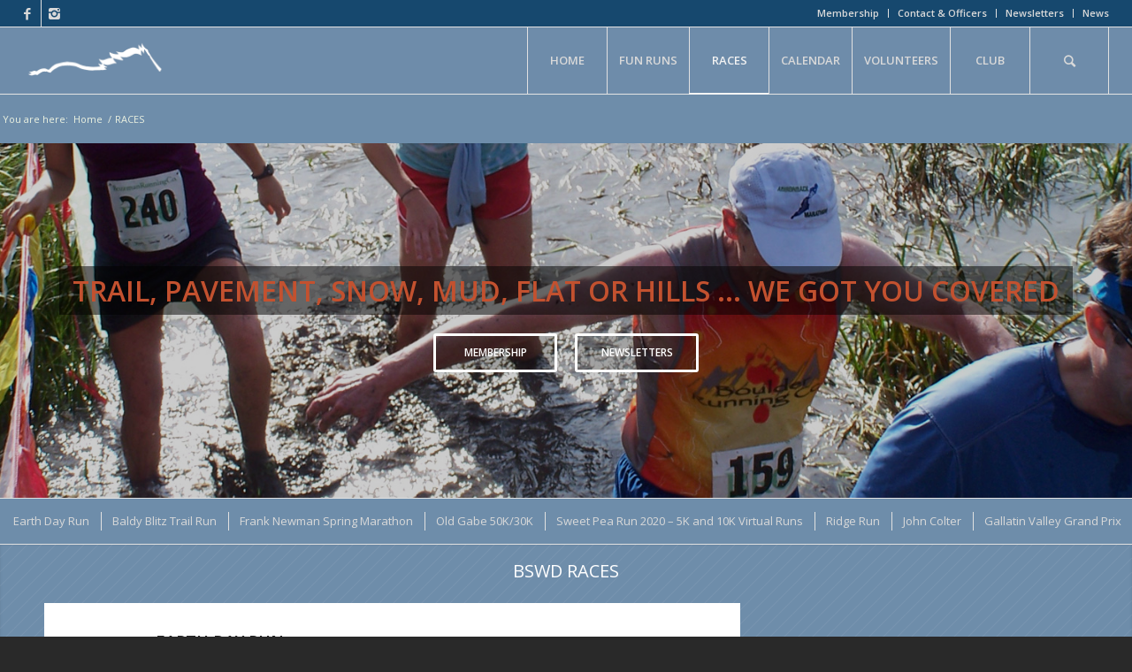

--- FILE ---
content_type: text/html; charset=UTF-8
request_url: https://winddrinkers.org/races/
body_size: 20185
content:
<!DOCTYPE html>
<html dir="ltr" lang="en-US" prefix="og: https://ogp.me/ns#" class="html_stretched responsive av-preloader-disabled av-default-lightbox  html_header_top html_logo_left html_main_nav_header html_menu_right html_custom html_header_sticky html_header_shrinking html_header_topbar_active html_mobile_menu_phone html_header_searchicon html_content_align_center html_header_unstick_top_disabled html_header_stretch html_av-submenu-hidden html_av-submenu-display-click html_av-overlay-side html_av-overlay-side-classic html_av-submenu-noclone html_entry_id_2925 av-no-preview html_text_menu_active ">
<head>
<meta charset="UTF-8" />
<meta name="robots" content="index, follow" />


<!-- mobile setting -->
<meta name="viewport" content="width=device-width, initial-scale=1, maximum-scale=1">

<!-- Scripts/CSS and wp_head hook -->
<title>RACES - Big Sky Wind Drinkers</title>
	<style>img:is([sizes="auto" i], [sizes^="auto," i]) { contain-intrinsic-size: 3000px 1500px }</style>
	
		<!-- All in One SEO 4.9.1.1 - aioseo.com -->
	<meta name="robots" content="max-image-preview:large" />
	<link rel="canonical" href="https://winddrinkers.org/trailhead/races/" />
	<meta name="generator" content="All in One SEO (AIOSEO) 4.9.1.1" />
		<meta property="og:locale" content="en_US" />
		<meta property="og:site_name" content="Big Sky Wind Drinkers - Running Club, Bozeman, Montana" />
		<meta property="og:type" content="article" />
		<meta property="og:title" content="RACES - Big Sky Wind Drinkers" />
		<meta property="og:url" content="https://winddrinkers.org/trailhead/races/" />
		<meta property="article:published_time" content="2016-01-05T22:09:25+00:00" />
		<meta property="article:modified_time" content="2022-04-10T22:56:05+00:00" />
		<meta name="twitter:card" content="summary_large_image" />
		<meta name="twitter:title" content="RACES - Big Sky Wind Drinkers" />
		<script type="application/ld+json" class="aioseo-schema">
			{"@context":"https:\/\/schema.org","@graph":[{"@type":"BreadcrumbList","@id":"https:\/\/winddrinkers.org\/trailhead\/races\/#breadcrumblist","itemListElement":[{"@type":"ListItem","@id":"https:\/\/winddrinkers.org\/trailhead#listItem","position":1,"name":"Home","item":"https:\/\/winddrinkers.org\/trailhead","nextItem":{"@type":"ListItem","@id":"https:\/\/winddrinkers.org\/trailhead\/races\/#listItem","name":"RACES"}},{"@type":"ListItem","@id":"https:\/\/winddrinkers.org\/trailhead\/races\/#listItem","position":2,"name":"RACES","previousItem":{"@type":"ListItem","@id":"https:\/\/winddrinkers.org\/trailhead#listItem","name":"Home"}}]},{"@type":"Organization","@id":"https:\/\/winddrinkers.org\/trailhead\/#organization","name":"Big Sky Wind Drinkers","description":"Running Club, Bozeman, Montana","url":"https:\/\/winddrinkers.org\/trailhead\/"},{"@type":"WebPage","@id":"https:\/\/winddrinkers.org\/trailhead\/races\/#webpage","url":"https:\/\/winddrinkers.org\/trailhead\/races\/","name":"RACES - Big Sky Wind Drinkers","inLanguage":"en-US","isPartOf":{"@id":"https:\/\/winddrinkers.org\/trailhead\/#website"},"breadcrumb":{"@id":"https:\/\/winddrinkers.org\/trailhead\/races\/#breadcrumblist"},"datePublished":"2016-01-05T22:09:25-07:00","dateModified":"2022-04-10T16:56:05-06:00"},{"@type":"WebSite","@id":"https:\/\/winddrinkers.org\/trailhead\/#website","url":"https:\/\/winddrinkers.org\/trailhead\/","name":"Big Sky Wind Drinkers","description":"Running Club, Bozeman, Montana","inLanguage":"en-US","publisher":{"@id":"https:\/\/winddrinkers.org\/trailhead\/#organization"}}]}
		</script>
		<!-- All in One SEO -->


            <script data-no-defer="1" data-ezscrex="false" data-cfasync="false" data-pagespeed-no-defer data-cookieconsent="ignore">
                var ctPublicFunctions = {"_ajax_nonce":"3d91a14ced","_rest_nonce":"357060d8d9","_ajax_url":"\/wp-admin\/admin-ajax.php","_rest_url":"https:\/\/winddrinkers.org\/trailhead\/wp-json\/","data__cookies_type":"native","data__ajax_type":"rest","data__bot_detector_enabled":0,"data__frontend_data_log_enabled":1,"cookiePrefix":"","wprocket_detected":false,"host_url":"winddrinkers.org","text__ee_click_to_select":"Click to select the whole data","text__ee_original_email":"The complete one is","text__ee_got_it":"Got it","text__ee_blocked":"Blocked","text__ee_cannot_connect":"Cannot connect","text__ee_cannot_decode":"Can not decode email. Unknown reason","text__ee_email_decoder":"CleanTalk email decoder","text__ee_wait_for_decoding":"The magic is on the way!","text__ee_decoding_process":"Please wait a few seconds while we decode the contact data."}
            </script>
        
            <script data-no-defer="1" data-ezscrex="false" data-cfasync="false" data-pagespeed-no-defer data-cookieconsent="ignore">
                var ctPublic = {"_ajax_nonce":"3d91a14ced","settings__forms__check_internal":"1","settings__forms__check_external":"1","settings__forms__force_protection":0,"settings__forms__search_test":"1","settings__forms__wc_add_to_cart":0,"settings__data__bot_detector_enabled":0,"settings__sfw__anti_crawler":0,"blog_home":"https:\/\/winddrinkers.org\/trailhead\/","pixel__setting":"0","pixel__enabled":false,"pixel__url":null,"data__email_check_before_post":1,"data__email_check_exist_post":0,"data__cookies_type":"native","data__key_is_ok":true,"data__visible_fields_required":true,"wl_brandname":"Anti-Spam by CleanTalk","wl_brandname_short":"CleanTalk","ct_checkjs_key":1062642128,"emailEncoderPassKey":"059687ad67540a1b70e6ee0951810a4a","bot_detector_forms_excluded":"W10=","advancedCacheExists":true,"varnishCacheExists":false,"wc_ajax_add_to_cart":true}
            </script>
        <link rel='dns-prefetch' href='//cdn.datatables.net' />
<link rel='dns-prefetch' href='//cdnjs.cloudflare.com' />
<link rel='dns-prefetch' href='//www.google.com' />
<link rel="alternate" type="application/rss+xml" title="Big Sky Wind Drinkers &raquo; Feed" href="https://winddrinkers.org/trailhead/feed/" />
<link rel="alternate" type="application/rss+xml" title="Big Sky Wind Drinkers &raquo; Comments Feed" href="https://winddrinkers.org/trailhead/comments/feed/" />
<link rel="alternate" type="text/calendar" title="Big Sky Wind Drinkers &raquo; iCal Feed" href="https://winddrinkers.org/trailhead/events/?ical=1" />

<!-- google webfont font replacement -->
<link rel='stylesheet' id='avia-google-webfont' href='//fonts.googleapis.com/css?family=Open+Sans:400,600' type='text/css' media='all'/> 
<script type="text/javascript">
/* <![CDATA[ */
window._wpemojiSettings = {"baseUrl":"https:\/\/s.w.org\/images\/core\/emoji\/16.0.1\/72x72\/","ext":".png","svgUrl":"https:\/\/s.w.org\/images\/core\/emoji\/16.0.1\/svg\/","svgExt":".svg","source":{"concatemoji":"https:\/\/winddrinkers.org\/wp-includes\/js\/wp-emoji-release.min.js?ver=6.8.3"}};
/*! This file is auto-generated */
!function(s,n){var o,i,e;function c(e){try{var t={supportTests:e,timestamp:(new Date).valueOf()};sessionStorage.setItem(o,JSON.stringify(t))}catch(e){}}function p(e,t,n){e.clearRect(0,0,e.canvas.width,e.canvas.height),e.fillText(t,0,0);var t=new Uint32Array(e.getImageData(0,0,e.canvas.width,e.canvas.height).data),a=(e.clearRect(0,0,e.canvas.width,e.canvas.height),e.fillText(n,0,0),new Uint32Array(e.getImageData(0,0,e.canvas.width,e.canvas.height).data));return t.every(function(e,t){return e===a[t]})}function u(e,t){e.clearRect(0,0,e.canvas.width,e.canvas.height),e.fillText(t,0,0);for(var n=e.getImageData(16,16,1,1),a=0;a<n.data.length;a++)if(0!==n.data[a])return!1;return!0}function f(e,t,n,a){switch(t){case"flag":return n(e,"\ud83c\udff3\ufe0f\u200d\u26a7\ufe0f","\ud83c\udff3\ufe0f\u200b\u26a7\ufe0f")?!1:!n(e,"\ud83c\udde8\ud83c\uddf6","\ud83c\udde8\u200b\ud83c\uddf6")&&!n(e,"\ud83c\udff4\udb40\udc67\udb40\udc62\udb40\udc65\udb40\udc6e\udb40\udc67\udb40\udc7f","\ud83c\udff4\u200b\udb40\udc67\u200b\udb40\udc62\u200b\udb40\udc65\u200b\udb40\udc6e\u200b\udb40\udc67\u200b\udb40\udc7f");case"emoji":return!a(e,"\ud83e\udedf")}return!1}function g(e,t,n,a){var r="undefined"!=typeof WorkerGlobalScope&&self instanceof WorkerGlobalScope?new OffscreenCanvas(300,150):s.createElement("canvas"),o=r.getContext("2d",{willReadFrequently:!0}),i=(o.textBaseline="top",o.font="600 32px Arial",{});return e.forEach(function(e){i[e]=t(o,e,n,a)}),i}function t(e){var t=s.createElement("script");t.src=e,t.defer=!0,s.head.appendChild(t)}"undefined"!=typeof Promise&&(o="wpEmojiSettingsSupports",i=["flag","emoji"],n.supports={everything:!0,everythingExceptFlag:!0},e=new Promise(function(e){s.addEventListener("DOMContentLoaded",e,{once:!0})}),new Promise(function(t){var n=function(){try{var e=JSON.parse(sessionStorage.getItem(o));if("object"==typeof e&&"number"==typeof e.timestamp&&(new Date).valueOf()<e.timestamp+604800&&"object"==typeof e.supportTests)return e.supportTests}catch(e){}return null}();if(!n){if("undefined"!=typeof Worker&&"undefined"!=typeof OffscreenCanvas&&"undefined"!=typeof URL&&URL.createObjectURL&&"undefined"!=typeof Blob)try{var e="postMessage("+g.toString()+"("+[JSON.stringify(i),f.toString(),p.toString(),u.toString()].join(",")+"));",a=new Blob([e],{type:"text/javascript"}),r=new Worker(URL.createObjectURL(a),{name:"wpTestEmojiSupports"});return void(r.onmessage=function(e){c(n=e.data),r.terminate(),t(n)})}catch(e){}c(n=g(i,f,p,u))}t(n)}).then(function(e){for(var t in e)n.supports[t]=e[t],n.supports.everything=n.supports.everything&&n.supports[t],"flag"!==t&&(n.supports.everythingExceptFlag=n.supports.everythingExceptFlag&&n.supports[t]);n.supports.everythingExceptFlag=n.supports.everythingExceptFlag&&!n.supports.flag,n.DOMReady=!1,n.readyCallback=function(){n.DOMReady=!0}}).then(function(){return e}).then(function(){var e;n.supports.everything||(n.readyCallback(),(e=n.source||{}).concatemoji?t(e.concatemoji):e.wpemoji&&e.twemoji&&(t(e.twemoji),t(e.wpemoji)))}))}((window,document),window._wpemojiSettings);
/* ]]> */
</script>
<link rel='stylesheet' id='pt-cv-public-style-css' href='https://winddrinkers.org/wp-content/plugins/content-views-query-and-display-post-page/public/assets/css/cv.css?ver=4.2.1' type='text/css' media='all' />
<link rel='stylesheet' id='dashicons-css' href='https://winddrinkers.org/wp-includes/css/dashicons.min.css?ver=6.8.3' type='text/css' media='all' />
<link rel='stylesheet' id='tec-variables-skeleton-css' href='https://winddrinkers.org/wp-content/plugins/event-tickets/common/build/css/variables-skeleton.css?ver=6.10.0' type='text/css' media='all' />
<link rel='stylesheet' id='tec-variables-full-css' href='https://winddrinkers.org/wp-content/plugins/event-tickets/common/build/css/variables-full.css?ver=6.10.0' type='text/css' media='all' />
<link rel='stylesheet' id='tribe-common-skeleton-style-css' href='https://winddrinkers.org/wp-content/plugins/event-tickets/common/build/css/common-skeleton.css?ver=6.10.0' type='text/css' media='all' />
<link rel='stylesheet' id='tribe-common-full-style-css' href='https://winddrinkers.org/wp-content/plugins/event-tickets/common/build/css/common-full.css?ver=6.10.0' type='text/css' media='all' />
<link rel='stylesheet' id='event-tickets-tickets-css-css' href='https://winddrinkers.org/wp-content/plugins/event-tickets/build/css/tickets.css?ver=5.27.2' type='text/css' media='all' />
<link rel='stylesheet' id='event-tickets-tickets-rsvp-css-css' href='https://winddrinkers.org/wp-content/plugins/event-tickets/build/css/rsvp-v1.css?ver=5.27.2' type='text/css' media='all' />
<style id='wp-emoji-styles-inline-css' type='text/css'>

	img.wp-smiley, img.emoji {
		display: inline !important;
		border: none !important;
		box-shadow: none !important;
		height: 1em !important;
		width: 1em !important;
		margin: 0 0.07em !important;
		vertical-align: -0.1em !important;
		background: none !important;
		padding: 0 !important;
	}
</style>
<link rel='stylesheet' id='wp-block-library-css' href='https://winddrinkers.org/wp-includes/css/dist/block-library/style.min.css?ver=6.8.3' type='text/css' media='all' />
<style id='classic-theme-styles-inline-css' type='text/css'>
/*! This file is auto-generated */
.wp-block-button__link{color:#fff;background-color:#32373c;border-radius:9999px;box-shadow:none;text-decoration:none;padding:calc(.667em + 2px) calc(1.333em + 2px);font-size:1.125em}.wp-block-file__button{background:#32373c;color:#fff;text-decoration:none}
</style>
<link rel='stylesheet' id='aioseo/css/src/vue/standalone/blocks/table-of-contents/global.scss-css' href='https://winddrinkers.org/wp-content/plugins/all-in-one-seo-pack/dist/Lite/assets/css/table-of-contents/global.e90f6d47.css?ver=4.9.1.1' type='text/css' media='all' />
<link rel='stylesheet' id='wp-components-css' href='https://winddrinkers.org/wp-includes/css/dist/components/style.min.css?ver=6.8.3' type='text/css' media='all' />
<link rel='stylesheet' id='wp-preferences-css' href='https://winddrinkers.org/wp-includes/css/dist/preferences/style.min.css?ver=6.8.3' type='text/css' media='all' />
<link rel='stylesheet' id='wp-block-editor-css' href='https://winddrinkers.org/wp-includes/css/dist/block-editor/style.min.css?ver=6.8.3' type='text/css' media='all' />
<link rel='stylesheet' id='wp-reusable-blocks-css' href='https://winddrinkers.org/wp-includes/css/dist/reusable-blocks/style.min.css?ver=6.8.3' type='text/css' media='all' />
<link rel='stylesheet' id='wp-patterns-css' href='https://winddrinkers.org/wp-includes/css/dist/patterns/style.min.css?ver=6.8.3' type='text/css' media='all' />
<link rel='stylesheet' id='wp-editor-css' href='https://winddrinkers.org/wp-includes/css/dist/editor/style.min.css?ver=6.8.3' type='text/css' media='all' />
<link rel='stylesheet' id='captain-form-block-style-css-css' href='https://winddrinkers.org/wp-content/plugins/captainform/admin/gutenberg/blocks.style.build.css?ver=6.8.3' type='text/css' media='all' />
<style id='global-styles-inline-css' type='text/css'>
:root{--wp--preset--aspect-ratio--square: 1;--wp--preset--aspect-ratio--4-3: 4/3;--wp--preset--aspect-ratio--3-4: 3/4;--wp--preset--aspect-ratio--3-2: 3/2;--wp--preset--aspect-ratio--2-3: 2/3;--wp--preset--aspect-ratio--16-9: 16/9;--wp--preset--aspect-ratio--9-16: 9/16;--wp--preset--color--black: #000000;--wp--preset--color--cyan-bluish-gray: #abb8c3;--wp--preset--color--white: #ffffff;--wp--preset--color--pale-pink: #f78da7;--wp--preset--color--vivid-red: #cf2e2e;--wp--preset--color--luminous-vivid-orange: #ff6900;--wp--preset--color--luminous-vivid-amber: #fcb900;--wp--preset--color--light-green-cyan: #7bdcb5;--wp--preset--color--vivid-green-cyan: #00d084;--wp--preset--color--pale-cyan-blue: #8ed1fc;--wp--preset--color--vivid-cyan-blue: #0693e3;--wp--preset--color--vivid-purple: #9b51e0;--wp--preset--gradient--vivid-cyan-blue-to-vivid-purple: linear-gradient(135deg,rgba(6,147,227,1) 0%,rgb(155,81,224) 100%);--wp--preset--gradient--light-green-cyan-to-vivid-green-cyan: linear-gradient(135deg,rgb(122,220,180) 0%,rgb(0,208,130) 100%);--wp--preset--gradient--luminous-vivid-amber-to-luminous-vivid-orange: linear-gradient(135deg,rgba(252,185,0,1) 0%,rgba(255,105,0,1) 100%);--wp--preset--gradient--luminous-vivid-orange-to-vivid-red: linear-gradient(135deg,rgba(255,105,0,1) 0%,rgb(207,46,46) 100%);--wp--preset--gradient--very-light-gray-to-cyan-bluish-gray: linear-gradient(135deg,rgb(238,238,238) 0%,rgb(169,184,195) 100%);--wp--preset--gradient--cool-to-warm-spectrum: linear-gradient(135deg,rgb(74,234,220) 0%,rgb(151,120,209) 20%,rgb(207,42,186) 40%,rgb(238,44,130) 60%,rgb(251,105,98) 80%,rgb(254,248,76) 100%);--wp--preset--gradient--blush-light-purple: linear-gradient(135deg,rgb(255,206,236) 0%,rgb(152,150,240) 100%);--wp--preset--gradient--blush-bordeaux: linear-gradient(135deg,rgb(254,205,165) 0%,rgb(254,45,45) 50%,rgb(107,0,62) 100%);--wp--preset--gradient--luminous-dusk: linear-gradient(135deg,rgb(255,203,112) 0%,rgb(199,81,192) 50%,rgb(65,88,208) 100%);--wp--preset--gradient--pale-ocean: linear-gradient(135deg,rgb(255,245,203) 0%,rgb(182,227,212) 50%,rgb(51,167,181) 100%);--wp--preset--gradient--electric-grass: linear-gradient(135deg,rgb(202,248,128) 0%,rgb(113,206,126) 100%);--wp--preset--gradient--midnight: linear-gradient(135deg,rgb(2,3,129) 0%,rgb(40,116,252) 100%);--wp--preset--font-size--small: 13px;--wp--preset--font-size--medium: 20px;--wp--preset--font-size--large: 36px;--wp--preset--font-size--x-large: 42px;--wp--preset--spacing--20: 0.44rem;--wp--preset--spacing--30: 0.67rem;--wp--preset--spacing--40: 1rem;--wp--preset--spacing--50: 1.5rem;--wp--preset--spacing--60: 2.25rem;--wp--preset--spacing--70: 3.38rem;--wp--preset--spacing--80: 5.06rem;--wp--preset--shadow--natural: 6px 6px 9px rgba(0, 0, 0, 0.2);--wp--preset--shadow--deep: 12px 12px 50px rgba(0, 0, 0, 0.4);--wp--preset--shadow--sharp: 6px 6px 0px rgba(0, 0, 0, 0.2);--wp--preset--shadow--outlined: 6px 6px 0px -3px rgba(255, 255, 255, 1), 6px 6px rgba(0, 0, 0, 1);--wp--preset--shadow--crisp: 6px 6px 0px rgba(0, 0, 0, 1);}:where(.is-layout-flex){gap: 0.5em;}:where(.is-layout-grid){gap: 0.5em;}body .is-layout-flex{display: flex;}.is-layout-flex{flex-wrap: wrap;align-items: center;}.is-layout-flex > :is(*, div){margin: 0;}body .is-layout-grid{display: grid;}.is-layout-grid > :is(*, div){margin: 0;}:where(.wp-block-columns.is-layout-flex){gap: 2em;}:where(.wp-block-columns.is-layout-grid){gap: 2em;}:where(.wp-block-post-template.is-layout-flex){gap: 1.25em;}:where(.wp-block-post-template.is-layout-grid){gap: 1.25em;}.has-black-color{color: var(--wp--preset--color--black) !important;}.has-cyan-bluish-gray-color{color: var(--wp--preset--color--cyan-bluish-gray) !important;}.has-white-color{color: var(--wp--preset--color--white) !important;}.has-pale-pink-color{color: var(--wp--preset--color--pale-pink) !important;}.has-vivid-red-color{color: var(--wp--preset--color--vivid-red) !important;}.has-luminous-vivid-orange-color{color: var(--wp--preset--color--luminous-vivid-orange) !important;}.has-luminous-vivid-amber-color{color: var(--wp--preset--color--luminous-vivid-amber) !important;}.has-light-green-cyan-color{color: var(--wp--preset--color--light-green-cyan) !important;}.has-vivid-green-cyan-color{color: var(--wp--preset--color--vivid-green-cyan) !important;}.has-pale-cyan-blue-color{color: var(--wp--preset--color--pale-cyan-blue) !important;}.has-vivid-cyan-blue-color{color: var(--wp--preset--color--vivid-cyan-blue) !important;}.has-vivid-purple-color{color: var(--wp--preset--color--vivid-purple) !important;}.has-black-background-color{background-color: var(--wp--preset--color--black) !important;}.has-cyan-bluish-gray-background-color{background-color: var(--wp--preset--color--cyan-bluish-gray) !important;}.has-white-background-color{background-color: var(--wp--preset--color--white) !important;}.has-pale-pink-background-color{background-color: var(--wp--preset--color--pale-pink) !important;}.has-vivid-red-background-color{background-color: var(--wp--preset--color--vivid-red) !important;}.has-luminous-vivid-orange-background-color{background-color: var(--wp--preset--color--luminous-vivid-orange) !important;}.has-luminous-vivid-amber-background-color{background-color: var(--wp--preset--color--luminous-vivid-amber) !important;}.has-light-green-cyan-background-color{background-color: var(--wp--preset--color--light-green-cyan) !important;}.has-vivid-green-cyan-background-color{background-color: var(--wp--preset--color--vivid-green-cyan) !important;}.has-pale-cyan-blue-background-color{background-color: var(--wp--preset--color--pale-cyan-blue) !important;}.has-vivid-cyan-blue-background-color{background-color: var(--wp--preset--color--vivid-cyan-blue) !important;}.has-vivid-purple-background-color{background-color: var(--wp--preset--color--vivid-purple) !important;}.has-black-border-color{border-color: var(--wp--preset--color--black) !important;}.has-cyan-bluish-gray-border-color{border-color: var(--wp--preset--color--cyan-bluish-gray) !important;}.has-white-border-color{border-color: var(--wp--preset--color--white) !important;}.has-pale-pink-border-color{border-color: var(--wp--preset--color--pale-pink) !important;}.has-vivid-red-border-color{border-color: var(--wp--preset--color--vivid-red) !important;}.has-luminous-vivid-orange-border-color{border-color: var(--wp--preset--color--luminous-vivid-orange) !important;}.has-luminous-vivid-amber-border-color{border-color: var(--wp--preset--color--luminous-vivid-amber) !important;}.has-light-green-cyan-border-color{border-color: var(--wp--preset--color--light-green-cyan) !important;}.has-vivid-green-cyan-border-color{border-color: var(--wp--preset--color--vivid-green-cyan) !important;}.has-pale-cyan-blue-border-color{border-color: var(--wp--preset--color--pale-cyan-blue) !important;}.has-vivid-cyan-blue-border-color{border-color: var(--wp--preset--color--vivid-cyan-blue) !important;}.has-vivid-purple-border-color{border-color: var(--wp--preset--color--vivid-purple) !important;}.has-vivid-cyan-blue-to-vivid-purple-gradient-background{background: var(--wp--preset--gradient--vivid-cyan-blue-to-vivid-purple) !important;}.has-light-green-cyan-to-vivid-green-cyan-gradient-background{background: var(--wp--preset--gradient--light-green-cyan-to-vivid-green-cyan) !important;}.has-luminous-vivid-amber-to-luminous-vivid-orange-gradient-background{background: var(--wp--preset--gradient--luminous-vivid-amber-to-luminous-vivid-orange) !important;}.has-luminous-vivid-orange-to-vivid-red-gradient-background{background: var(--wp--preset--gradient--luminous-vivid-orange-to-vivid-red) !important;}.has-very-light-gray-to-cyan-bluish-gray-gradient-background{background: var(--wp--preset--gradient--very-light-gray-to-cyan-bluish-gray) !important;}.has-cool-to-warm-spectrum-gradient-background{background: var(--wp--preset--gradient--cool-to-warm-spectrum) !important;}.has-blush-light-purple-gradient-background{background: var(--wp--preset--gradient--blush-light-purple) !important;}.has-blush-bordeaux-gradient-background{background: var(--wp--preset--gradient--blush-bordeaux) !important;}.has-luminous-dusk-gradient-background{background: var(--wp--preset--gradient--luminous-dusk) !important;}.has-pale-ocean-gradient-background{background: var(--wp--preset--gradient--pale-ocean) !important;}.has-electric-grass-gradient-background{background: var(--wp--preset--gradient--electric-grass) !important;}.has-midnight-gradient-background{background: var(--wp--preset--gradient--midnight) !important;}.has-small-font-size{font-size: var(--wp--preset--font-size--small) !important;}.has-medium-font-size{font-size: var(--wp--preset--font-size--medium) !important;}.has-large-font-size{font-size: var(--wp--preset--font-size--large) !important;}.has-x-large-font-size{font-size: var(--wp--preset--font-size--x-large) !important;}
:where(.wp-block-post-template.is-layout-flex){gap: 1.25em;}:where(.wp-block-post-template.is-layout-grid){gap: 1.25em;}
:where(.wp-block-columns.is-layout-flex){gap: 2em;}:where(.wp-block-columns.is-layout-grid){gap: 2em;}
:root :where(.wp-block-pullquote){font-size: 1.5em;line-height: 1.6;}
</style>
<link rel='stylesheet' id='cleantalk-public-css-css' href='https://winddrinkers.org/wp-content/plugins/cleantalk-spam-protect/css/cleantalk-public.min.css?ver=6.69.2_1765556299' type='text/css' media='all' />
<link rel='stylesheet' id='cleantalk-email-decoder-css-css' href='https://winddrinkers.org/wp-content/plugins/cleantalk-spam-protect/css/cleantalk-email-decoder.min.css?ver=6.69.2_1765556299' type='text/css' media='all' />
<link rel='stylesheet' id='jquery-datatables-css' href='https://cdn.datatables.net/1.10.20/css/jquery.dataTables.min.css?ver=6.8.3' type='text/css' media='all' />
<link rel='stylesheet' id='datatables-buttons-css' href='https://cdn.datatables.net/buttons/1.6.1/css/buttons.dataTables.min.css?ver=6.8.3' type='text/css' media='all' />
<link rel='stylesheet' id='datatables-select-css' href='https://cdn.datatables.net/select/1.3.1/css/select.dataTables.min.css?ver=6.8.3' type='text/css' media='all' />
<link rel='stylesheet' id='datatables-fixedheader-css' href='https://cdn.datatables.net/fixedheader/3.1.6/css/fixedHeader.dataTables.min.css?ver=6.8.3' type='text/css' media='all' />
<link rel='stylesheet' id='datatables-fixedcolumns-css' href='https://cdn.datatables.net/fixedcolumns/3.3.0/css/fixedColumns.dataTables.min.css?ver=6.8.3' type='text/css' media='all' />
<link rel='stylesheet' id='datatables-responsive-css' href='https://cdn.datatables.net/responsive/2.2.3/css/responsive.dataTables.min.css?ver=6.8.3' type='text/css' media='all' />
<link rel='stylesheet' id='pta-sus-style-css' href='https://winddrinkers.org/wp-content/plugins/pta-volunteer-sign-up-sheets/classes/../assets/css/style.min.css?ver=6.8.3' type='text/css' media='all' />
<link rel='stylesheet' id='mediaelement-css' href='https://winddrinkers.org/wp-includes/js/mediaelement/mediaelementplayer-legacy.min.css?ver=4.2.17' type='text/css' media='all' />
<link rel='stylesheet' id='wp-mediaelement-css' href='https://winddrinkers.org/wp-includes/js/mediaelement/wp-mediaelement.min.css?ver=6.8.3' type='text/css' media='all' />
<link rel='stylesheet' id='avia-grid-css' href='https://winddrinkers.org/wp-content/themes/enfold/css/grid.css?ver=4.2.2' type='text/css' media='all' />
<link rel='stylesheet' id='avia-base-css' href='https://winddrinkers.org/wp-content/themes/enfold/css/base.css?ver=4.2.2' type='text/css' media='all' />
<link rel='stylesheet' id='avia-layout-css' href='https://winddrinkers.org/wp-content/themes/enfold/css/layout.css?ver=4.2.2' type='text/css' media='all' />
<link rel='stylesheet' id='avia-scs-css' href='https://winddrinkers.org/wp-content/themes/enfold/css/shortcodes.css?ver=4.2.2' type='text/css' media='all' />
<link rel='stylesheet' id='avia-popup-css-css' href='https://winddrinkers.org/wp-content/themes/enfold/js/aviapopup/magnific-popup.css?ver=4.2.2' type='text/css' media='screen' />
<link rel='stylesheet' id='avia-print-css' href='https://winddrinkers.org/wp-content/themes/enfold/css/print.css?ver=4.2.2' type='text/css' media='print' />
<link rel='stylesheet' id='avia-dynamic-css' href='https://winddrinkers.org/wp-content/uploads/dynamic_avia/enfold.css?ver=6490914a207be' type='text/css' media='all' />
<link rel='stylesheet' id='avia-custom-css' href='https://winddrinkers.org/wp-content/themes/enfold/css/custom.css?ver=4.2.2' type='text/css' media='all' />
<link rel='stylesheet' id='pt-cv-public-pro-style-css' href='https://winddrinkers.org/wp-content/plugins/pt-content-views-pro/public/assets/css/cvpro.min.css?ver=1.8.2' type='text/css' media='all' />
<link rel='stylesheet' id='pt-cv-colorbox-style-css' href='https://winddrinkers.org/wp-content/plugins/pt-content-views-pro/assets/colorbox/colorbox.min.css?ver=1.5.4' type='text/css' media='all' />
<link rel='stylesheet' id='tablepress-default-css' href='https://winddrinkers.org/wp-content/tablepress-combined.min.css?ver=40' type='text/css' media='all' />
<link rel='stylesheet' id='event-tickets-rsvp-css' href='https://winddrinkers.org/wp-content/plugins/event-tickets/build/css/rsvp.css?ver=5.27.2' type='text/css' media='all' />
<link rel='stylesheet' id='avia-events-cal-css' href='https://winddrinkers.org/wp-content/themes/enfold/config-events-calendar/event-mod.css?ver=6.8.3' type='text/css' media='all' />
<script type="text/javascript" src="https://winddrinkers.org/wp-includes/js/jquery/jquery.min.js?ver=3.7.1" id="jquery-core-js"></script>
<script type="text/javascript" src="https://winddrinkers.org/wp-includes/js/jquery/jquery-migrate.min.js?ver=3.4.1" id="jquery-migrate-js"></script>
<script type="text/javascript" src="https://winddrinkers.org/wp-content/plugins/cleantalk-spam-protect/js/apbct-public-bundle_full-protection_gathering.min.js?ver=6.69.2_1765556299" id="apbct-public-bundle_full-protection_gathering.min-js-js"></script>
<script type="text/javascript" src="https://cdn.datatables.net/1.10.20/js/jquery.dataTables.min.js?ver=6.8.3" id="jquery-datatables-js"></script>
<script type="text/javascript" src="https://cdn.datatables.net/buttons/1.6.1/js/dataTables.buttons.min.js?ver=6.8.3" id="datatables-buttons-js"></script>
<script type="text/javascript" src="//cdn.datatables.net/buttons/1.6.1/js/buttons.colVis.min.js?ver=6.8.3" id="datatables-buttons-colvis-js"></script>
<script type="text/javascript" src="//cdn.datatables.net/buttons/1.6.1/js/buttons.print.min.js?ver=6.8.3" id="datatables-buttons-print-js"></script>
<script type="text/javascript" src="//cdnjs.cloudflare.com/ajax/libs/pdfmake/0.1.53/pdfmake.min.js?ver=6.8.3" id="pdfmake-js"></script>
<script type="text/javascript" src="//cdnjs.cloudflare.com/ajax/libs/pdfmake/0.1.53/vfs_fonts.js?ver=6.8.3" id="pdfmake-fonts-js"></script>
<script type="text/javascript" src="//cdnjs.cloudflare.com/ajax/libs/jszip/3.1.3/jszip.min.js?ver=6.8.3" id="jszip-js"></script>
<script type="text/javascript" src="//cdn.datatables.net/buttons/1.6.1/js/buttons.html5.min.js?ver=6.8.3" id="datatables-buttons-html5-js"></script>
<script type="text/javascript" src="https://cdn.datatables.net/select/1.3.1/js/dataTables.select.min.js?ver=6.8.3" id="datatables-select-js"></script>
<script type="text/javascript" src="https://cdn.datatables.net/fixedheader/3.1.6/js/dataTables.fixedHeader.min.js?ver=6.8.3" id="datatables-fixedheader-js"></script>
<script type="text/javascript" src="https://cdn.datatables.net/fixedcolumns/3.3.0/js/dataTables.fixedColumns.min.js?ver=6.8.3" id="datatables-fixedcolumns-js"></script>
<script type="text/javascript" src="https://cdn.datatables.net/responsive/2.2.3/js/dataTables.responsive.min.js?ver=6.8.3" id="datatables-responsive-js"></script>
<script type="text/javascript" id="igsv-datatables-js-extra">
/* <![CDATA[ */
var igsv_plugin_vars = {"lang_dir":"https:\/\/winddrinkers.org\/wp-content\/plugins\/inline-google-spreadsheet-viewer\/languages","datatables_classes":".igsv-table:not(.no-datatables)","datatables_defaults_object":{"dom":"B<'clear'>lfrtip","buttons":["colvis","copy","csv","excel","pdf","print"]}};
/* ]]> */
</script>
<script type="text/javascript" src="https://winddrinkers.org/wp-content/plugins/inline-google-spreadsheet-viewer/igsv-datatables.js?ver=6.8.3" id="igsv-datatables-js"></script>
<script type="text/javascript" src="//www.google.com/jsapi?ver=6.8.3" id="google-ajax-api-js"></script>
<script type="text/javascript" src="https://winddrinkers.org/wp-content/plugins/inline-google-spreadsheet-viewer/igsv-gvizcharts.js?ver=6.8.3" id="igsv-gvizcharts-js"></script>
<script type="text/javascript" src="https://winddrinkers.org/wp-content/themes/enfold/js/avia-compat.js?ver=4.2.2" id="avia-compat-js"></script>
<link rel="https://api.w.org/" href="https://winddrinkers.org/trailhead/wp-json/" /><link rel="alternate" title="JSON" type="application/json" href="https://winddrinkers.org/trailhead/wp-json/wp/v2/pages/2925" /><link rel="EditURI" type="application/rsd+xml" title="RSD" href="https://winddrinkers.org/xmlrpc.php?rsd" />
<meta name="generator" content="WordPress 6.8.3" />
<link rel='shortlink' href='https://winddrinkers.org/trailhead/?p=2925' />
<link rel="alternate" title="oEmbed (JSON)" type="application/json+oembed" href="https://winddrinkers.org/trailhead/wp-json/oembed/1.0/embed?url=https%3A%2F%2Fwinddrinkers.org%2Ftrailhead%2Fraces%2F" />
<link rel="alternate" title="oEmbed (XML)" type="text/xml+oembed" href="https://winddrinkers.org/trailhead/wp-json/oembed/1.0/embed?url=https%3A%2F%2Fwinddrinkers.org%2Ftrailhead%2Fraces%2F&#038;format=xml" />
<meta name="et-api-version" content="v1"><meta name="et-api-origin" content="https://winddrinkers.org/trailhead"><link rel="https://theeventscalendar.com/" href="https://winddrinkers.org/trailhead/wp-json/tribe/tickets/v1/" /><meta name="tec-api-version" content="v1"><meta name="tec-api-origin" content="https://winddrinkers.org/trailhead"><link rel="alternate" href="https://winddrinkers.org/trailhead/wp-json/tribe/events/v1/" /><link rel="profile" href="https://gmpg.org/xfn/11" />
<link rel="alternate" type="application/rss+xml" title="Big Sky Wind Drinkers RSS2 Feed" href="https://winddrinkers.org/trailhead/feed/" />
<link rel="pingback" href="https://winddrinkers.org/xmlrpc.php" />

<style type='text/css' media='screen'>
 #top #header_main > .container, #top #header_main > .container .main_menu  .av-main-nav > li > a, #top #header_main #menu-item-shop .cart_dropdown_link{ height:75px; line-height: 75px; }
 .html_top_nav_header .av-logo-container{ height:75px;  }
 .html_header_top.html_header_sticky #top #wrap_all #main{ padding-top:105px; } 
</style>
<!--[if lt IE 9]><script src="https://winddrinkers.org/wp-content/themes/enfold/js/html5shiv.js"></script><![endif]-->
<link rel="icon" href="/wp-content/uploads/2016/04/BSWD-Favicon.png" type="image/png">


<!--
Debugging Info for Theme support: 

Theme: Enfold
Version: 4.2.2
Installed: enfold
AviaFramework Version: 4.6
AviaBuilder Version: 0.9.5
ML:256-PU:50-PLA:28
WP:6.8.3
Updates: enabled
-->

<style type='text/css'>
@font-face {font-family: 'entypo-fontello'; font-weight: normal; font-style: normal;
src: url('https://winddrinkers.org/wp-content/themes/enfold/config-templatebuilder/avia-template-builder/assets/fonts/entypo-fontello.eot?v=3');
src: url('https://winddrinkers.org/wp-content/themes/enfold/config-templatebuilder/avia-template-builder/assets/fonts/entypo-fontello.eot?v=3#iefix') format('embedded-opentype'), 
url('https://winddrinkers.org/wp-content/themes/enfold/config-templatebuilder/avia-template-builder/assets/fonts/entypo-fontello.woff?v=3') format('woff'), 
url('https://winddrinkers.org/wp-content/themes/enfold/config-templatebuilder/avia-template-builder/assets/fonts/entypo-fontello.ttf?v=3') format('truetype'), 
url('https://winddrinkers.org/wp-content/themes/enfold/config-templatebuilder/avia-template-builder/assets/fonts/entypo-fontello.svg?v=3#entypo-fontello') format('svg');
} #top .avia-font-entypo-fontello, body .avia-font-entypo-fontello, html body [data-av_iconfont='entypo-fontello']:before{ font-family: 'entypo-fontello'; }

@font-face {font-family: 'fontello'; font-weight: normal; font-style: normal;
src: url('https://winddrinkers.org/wp-content/uploads/avia_fonts/fontello/fontello.eot');
src: url('https://winddrinkers.org/wp-content/uploads/avia_fonts/fontello/fontello.eot?#iefix') format('embedded-opentype'), 
url('https://winddrinkers.org/wp-content/uploads/avia_fonts/fontello/fontello.woff') format('woff'), 
url('https://winddrinkers.org/wp-content/uploads/avia_fonts/fontello/fontello.ttf') format('truetype'), 
url('https://winddrinkers.org/wp-content/uploads/avia_fonts/fontello/fontello.svg#fontello') format('svg');
} #top .avia-font-fontello, body .avia-font-fontello, html body [data-av_iconfont='fontello']:before{ font-family: 'fontello'; }
</style>
</head>




<body id="top" class="wp-singular page-template-default page page-id-2925 page-parent wp-theme-enfold stretched open_sans tribe-no-js tec-no-tickets-on-recurring tec-no-rsvp-on-recurring tribe-theme-enfold">

	
	<div id='wrap_all'>

	
<header id='header' class='all_colors header_color light_bg_color  av_header_top av_logo_left av_main_nav_header av_menu_right av_custom av_header_sticky av_header_shrinking av_header_stretch av_mobile_menu_phone av_header_searchicon av_header_unstick_top_disabled av_seperator_big_border av_bottom_nav_disabled ' >

		<div id='header_meta' class='container_wrap container_wrap_meta  av_icon_active_left av_extra_header_active av_secondary_right av_entry_id_2925'>
		
			      <div class='container'>
			      <ul class='noLightbox social_bookmarks icon_count_2'><li class='social_bookmarks_facebook av-social-link-facebook social_icon_1'><a target='_blank' href='https://www.facebook.com/BigSkyWindDrinkers/' aria-hidden='true' data-av_icon='' data-av_iconfont='entypo-fontello' title='Facebook'><span class='avia_hidden_link_text'>Facebook</span></a></li><li class='social_bookmarks_instagram av-social-link-instagram social_icon_2'><a target='_blank' href='https://www.instagram.com/bridgerridgerun/' aria-hidden='true' data-av_icon='' data-av_iconfont='entypo-fontello' title='Instagram'><span class='avia_hidden_link_text'>Instagram</span></a></li></ul><nav class='sub_menu' ><ul id="avia2-menu" class="menu"><li id="menu-item-2526" class="menu-item menu-item-type-post_type menu-item-object-page menu-item-2526"><a href="https://winddrinkers.org/trailhead/club/membership/">Membership</a></li>
<li id="menu-item-3039" class="menu-item menu-item-type-post_type menu-item-object-page menu-item-3039"><a href="https://winddrinkers.org/trailhead/club/officers/">Contact &#038; Officers</a></li>
<li id="menu-item-2525" class="menu-item menu-item-type-post_type menu-item-object-page menu-item-2525"><a href="https://winddrinkers.org/trailhead/club/newsletters/">Newsletters</a></li>
<li id="menu-item-2527" class="menu-item menu-item-type-post_type menu-item-object-page menu-item-2527"><a href="https://winddrinkers.org/trailhead/news/">News</a></li>
</ul></nav>			      </div>
		</div>

		<div  id='header_main' class='container_wrap container_wrap_logo'>
	
        <div class='container av-logo-container'><div class='inner-container'><span class='logo'><a href='https://winddrinkers.org/trailhead/'><img height='100' width='300' src='/wp-content/uploads/2018/04/BSWD-Logo_Black_Horse_White_SMALL.png' alt='Big Sky Wind Drinkers' /></a></span><nav class='main_menu' data-selectname='Select a page' ><div class="avia-menu av-main-nav-wrap"><ul id="avia-menu" class="menu av-main-nav"><li id="menu-item-451" class="menu-item menu-item-type-post_type menu-item-object-page menu-item-home menu-item-top-level menu-item-top-level-1"><a href="https://winddrinkers.org/trailhead/"><span class="avia-bullet"></span><span class="avia-menu-text">HOME</span><span class="avia-menu-fx"><span class="avia-arrow-wrap"><span class="avia-arrow"></span></span></span></a></li>
<li id="menu-item-2531" class="menu-item menu-item-type-post_type menu-item-object-page menu-item-has-children menu-item-top-level menu-item-top-level-2"><a href="https://winddrinkers.org/trailhead/fun_runs/"><span class="avia-bullet"></span><span class="avia-menu-text">FUN RUNS</span><span class="avia-menu-fx"><span class="avia-arrow-wrap"><span class="avia-arrow"></span></span></span></a>


<ul class="sub-menu">
	<li id="menu-item-36312" class="menu-item menu-item-type-post_type menu-item-object-page"><a href="https://winddrinkers.org/trailhead/winter-2025-26-fun-runs/"><span class="avia-bullet"></span><span class="avia-menu-text">Winter 2025-26 Fun Runs</span></a></li>
	<li id="menu-item-35920" class="menu-item menu-item-type-post_type menu-item-object-page"><a href="https://winddrinkers.org/trailhead/summer-2025-fun-runs/"><span class="avia-bullet"></span><span class="avia-menu-text">Summer 2025 Fun Runs</span></a></li>
	<li id="menu-item-22517" class="menu-item menu-item-type-post_type menu-item-object-page"><a href="https://winddrinkers.org/trailhead/standard-fun-run-routes/"><span class="avia-bullet"></span><span class="avia-menu-text">Standard Fun Run Routes</span></a></li>
</ul>
</li>
<li id="menu-item-2932" class="menu-item menu-item-type-post_type menu-item-object-page current-menu-item page_item page-item-2925 current_page_item menu-item-has-children menu-item-top-level menu-item-top-level-3"><a href="https://winddrinkers.org/trailhead/races/"><span class="avia-bullet"></span><span class="avia-menu-text">RACES</span><span class="avia-menu-fx"><span class="avia-arrow-wrap"><span class="avia-arrow"></span></span></span></a>


<ul class="sub-menu">
	<li id="menu-item-23501" class="menu-item menu-item-type-post_type menu-item-object-page"><a href="https://winddrinkers.org/trailhead/races/earth_day/"><span class="avia-bullet"></span><span class="avia-menu-text">Earth Day Run</span></a></li>
	<li id="menu-item-3181" class="menu-item menu-item-type-post_type menu-item-object-page"><a href="https://winddrinkers.org/trailhead/races/baldy-blitz-trail-run/"><span class="avia-bullet"></span><span class="avia-menu-text">Baldy Blitz Trail Run</span></a></li>
	<li id="menu-item-3147" class="menu-item menu-item-type-post_type menu-item-object-page"><a href="https://winddrinkers.org/trailhead/races/frank-newman-spring-marathon/"><span class="avia-bullet"></span><span class="avia-menu-text">Frank Newman Spring Marathon</span></a></li>
	<li id="menu-item-4007" class="menu-item menu-item-type-post_type menu-item-object-page"><a href="https://winddrinkers.org/trailhead/races/old-gabe/"><span class="avia-bullet"></span><span class="avia-menu-text">Old Gabe 50K/30K</span></a></li>
	<li id="menu-item-23734" class="menu-item menu-item-type-post_type menu-item-object-page"><a href="https://winddrinkers.org/trailhead/races/sweetpea-2/"><span class="avia-bullet"></span><span class="avia-menu-text">Sweet Pea Run – 5K and 10K</span></a></li>
	<li id="menu-item-2935" class="menu-item menu-item-type-post_type menu-item-object-page"><a href="https://winddrinkers.org/trailhead/races/ridge-run/"><span class="avia-bullet"></span><span class="avia-menu-text">Bridger Ridge Run</span></a></li>
	<li id="menu-item-2934" class="menu-item menu-item-type-post_type menu-item-object-page menu-item-has-children"><a href="https://winddrinkers.org/trailhead/races/john-colter/"><span class="avia-bullet"></span><span class="avia-menu-text">John Colter</span></a>
	<ul class="sub-menu">
		<li id="menu-item-4977" class="menu-item menu-item-type-post_type menu-item-object-page"><a href="https://winddrinkers.org/trailhead/races/john-colter/results/"><span class="avia-bullet"></span><span class="avia-menu-text">Results</span></a></li>
		<li id="menu-item-10498" class="menu-item menu-item-type-post_type menu-item-object-page"><a href="https://winddrinkers.org/trailhead/races/john-colter/photos/"><span class="avia-bullet"></span><span class="avia-menu-text">Photos</span></a></li>
	</ul>
</li>
	<li id="menu-item-20265" class="menu-item menu-item-type-post_type menu-item-object-page"><a href="https://winddrinkers.org/trailhead/races/nearby-races/"><span class="avia-bullet"></span><span class="avia-menu-text">Nearby Races</span></a></li>
</ul>
</li>
<li id="menu-item-2731" class="menu-item menu-item-type-custom menu-item-object-custom menu-item-top-level menu-item-top-level-4"><a href="http://winddrinkers.org/events/"><span class="avia-bullet"></span><span class="avia-menu-text">CALENDAR</span><span class="avia-menu-fx"><span class="avia-arrow-wrap"><span class="avia-arrow"></span></span></span></a></li>
<li id="menu-item-2725" class="menu-item menu-item-type-post_type menu-item-object-page menu-item-top-level menu-item-top-level-5"><a href="https://winddrinkers.org/trailhead/fun_runs/volunteers/"><span class="avia-bullet"></span><span class="avia-menu-text">VOLUNTEERS</span><span class="avia-menu-fx"><span class="avia-arrow-wrap"><span class="avia-arrow"></span></span></span></a></li>
<li id="menu-item-3091" class="menu-item menu-item-type-post_type menu-item-object-page menu-item-has-children menu-item-top-level menu-item-top-level-6"><a href="https://winddrinkers.org/trailhead/club/"><span class="avia-bullet"></span><span class="avia-menu-text">CLUB</span><span class="avia-menu-fx"><span class="avia-arrow-wrap"><span class="avia-arrow"></span></span></span></a>


<ul class="sub-menu">
	<li id="menu-item-3101" class="menu-item menu-item-type-post_type menu-item-object-page"><a href="https://winddrinkers.org/trailhead/club/history/"><span class="avia-bullet"></span><span class="avia-menu-text">Our Story</span></a></li>
	<li id="menu-item-3100" class="menu-item menu-item-type-post_type menu-item-object-page"><a href="https://winddrinkers.org/trailhead/club/membership/"><span class="avia-bullet"></span><span class="avia-menu-text">Membership</span></a></li>
	<li id="menu-item-3097" class="menu-item menu-item-type-post_type menu-item-object-page"><a href="https://winddrinkers.org/trailhead/community/philanthropy/"><span class="avia-bullet"></span><span class="avia-menu-text">Philanthropy</span></a></li>
	<li id="menu-item-5370" class="menu-item menu-item-type-post_type menu-item-object-page"><a href="https://winddrinkers.org/trailhead/community/scholarships-2/"><span class="avia-bullet"></span><span class="avia-menu-text">Scholarships</span></a></li>
	<li id="menu-item-25090" class="menu-item menu-item-type-post_type menu-item-object-page"><a href="https://winddrinkers.org/trailhead/unity-statement-of-the-big-sky-wind-drinkers/"><span class="avia-bullet"></span><span class="avia-menu-text">Unity Statement of the Big Sky Wind Drinkers</span></a></li>
	<li id="menu-item-3094" class="menu-item menu-item-type-post_type menu-item-object-page"><a href="https://winddrinkers.org/trailhead/community/"><span class="avia-bullet"></span><span class="avia-menu-text">Community</span></a></li>
	<li id="menu-item-3096" class="menu-item menu-item-type-post_type menu-item-object-page"><a href="https://winddrinkers.org/trailhead/club/newsletters/"><span class="avia-bullet"></span><span class="avia-menu-text">Newsletters</span></a></li>
	<li id="menu-item-3098" class="menu-item menu-item-type-post_type menu-item-object-page"><a href="https://winddrinkers.org/trailhead/community/photos/"><span class="avia-bullet"></span><span class="avia-menu-text">Photos</span></a></li>
	<li id="menu-item-3093" class="menu-item menu-item-type-post_type menu-item-object-page"><a href="https://winddrinkers.org/trailhead/club/officers/"><span class="avia-bullet"></span><span class="avia-menu-text">Contact &#038; Officers</span></a></li>
</ul>
</li>
<li id="menu-item-search" class="noMobile menu-item menu-item-search-dropdown menu-item-avia-special">
							<a href="?s=" data-avia-search-tooltip="

&lt;form apbct-form-sign=&quot;native_search&quot; action=&quot;https://winddrinkers.org/trailhead/&quot; id=&quot;searchform&quot; method=&quot;get&quot; class=&quot;&quot;&gt;
	&lt;div&gt;
		&lt;input type=&quot;submit&quot; value=&quot;&quot; id=&quot;searchsubmit&quot; class=&quot;button avia-font-entypo-fontello&quot; /&gt;
		&lt;input type=&quot;text&quot; id=&quot;s&quot; name=&quot;s&quot; value=&quot;&quot; placeholder=&#039;Search&#039; /&gt;
			&lt;/div&gt;
&lt;input
                    class=&quot;apbct_special_field apbct_email_id__search_form&quot;
                    name=&quot;apbct__email_id__search_form&quot;
                    aria-label=&quot;apbct__label_id__search_form&quot;
                    type=&quot;text&quot; size=&quot;30&quot; maxlength=&quot;200&quot; autocomplete=&quot;off&quot;
                    value=&quot;&quot;
                /&gt;&lt;input
                   id=&quot;apbct_submit_id__search_form&quot; 
                   class=&quot;apbct_special_field apbct__email_id__search_form&quot;
                   name=&quot;apbct__label_id__search_form&quot;
                   aria-label=&quot;apbct_submit_name__search_form&quot;
                   type=&quot;submit&quot;
                   size=&quot;30&quot;
                   maxlength=&quot;200&quot;
                   value=&quot;21865&quot;
               /&gt;&lt;/form&gt;" aria-hidden='true' data-av_icon='' data-av_iconfont='entypo-fontello'><span class="avia_hidden_link_text">Search</span></a>
	        		   </li><li class="av-burger-menu-main menu-item-avia-special ">
	        			<a href="#">
							<span class="av-hamburger av-hamburger--spin av-js-hamburger">
					        <span class="av-hamburger-box">
						          <span class="av-hamburger-inner"></span>
						          <strong>Menu</strong>
					        </span>
							</span>
						</a>
	        		   </li></ul></div></nav></div> </div> 
		<!-- end container_wrap-->
		</div>
		
		<div class='header_bg'></div>

<!-- end header -->
</header>
		
	<div id='main' class='all_colors' data-scroll-offset='75'>

	<div class='stretch_full container_wrap alternate_color light_bg_color empty_title  title_container'><div class='container'><div class="breadcrumb breadcrumbs avia-breadcrumbs"><div class="breadcrumb-trail" xmlns:v="https://rdf.data-vocabulary.org/#"><span class="trail-before"><span class="breadcrumb-title">You are here:</span></span> <span><a rel="v:url" property="v:title" href="https://winddrinkers.org/trailhead" title="Big Sky Wind Drinkers"  class="trail-begin">Home</a></span> <span class="sep">/</span> <span class="trail-end">RACES</span></div></div></div></div><div id='full_slider_1' class='avia-fullwidth-slider main_color avia-shadow   avia-builder-el-0  el_before_av_submenu  avia-builder-el-first  container_wrap fullsize'   ><div  data-size='no scaling'  data-lightbox_size='large'  data-animation='fade'  data-ids='2946'  data-video_counter='0'  data-autoplay='false'  data-bg_slider='false'  data-slide_height=''  data-handle='av_slideshow_full'  data-interval='5'  data-class=' '  data-css_id=''  data-scroll_down=''  data-control_layout='av-control-minimal'  data-custom_markup=''  data-perma_caption='aviaTBperma_caption'  data-autoplay_stopper=''  data-image_attachment=''  data-min_height='0px'  data-src=''  data-position='top left'  data-repeat='no-repeat'  data-attach='scroll'  data-stretch=''  class='avia-slideshow avia-slideshow-1  av-control-minimal av-default-height-applied avia-slideshow-no scaling av_slideshow_full   avia-fade-slider ' ><ul class='avia-slideshow-inner' style='padding-bottom: 31.333333333333%;'><li  class=' av-single-slide slide-1 ' ><div data-rel='slideshow-1' class='avia-slide-wrap'  ><img src='https://winddrinkers.org/wp-content/uploads/2016/01/races-header1.jpg' width='1500' height='470' title='races-header1' alt=''   /><div class='av-section-color-overlay' style='opacity: 0.2; background-color: #000000; '></div></div></li></ul><div class = "caption_fullwidth av-slideshow-caption caption_center caption_center_framed caption_framed"><div class = "container caption_container"><div class = "slideshow_caption"><div class = "slideshow_inner_caption"><div class = "slideshow_align_caption"><h2  style='font-size:32px; color:#c3512f; ' class='avia-caption-title ' >TRAIL, PAVEMENT, SNOW, MUD, FLAT OR HILLS ... WE GOT YOU COVERED</h2><br/><a href='https://winddrinkers.org/trailhead/club/membership/'  class='avia-slideshow-button avia-button avia-color-light avia-multi-slideshow-button' data-duration='800' data-easing='easeInOutQuad'>MEMBERSHIP</a><a href='https://winddrinkers.org/trailhead/club/newsletters/'  class='avia-slideshow-button avia-button avia-color-light avia-multi-slideshow-button avia-slideshow-button-2' data-duration='800' data-easing='easeInOutQuad'>NEWSLETTERS</a></div></div></div></div></div></div></div>
<div class='clear'></div><div id='sub_menu1' class='av-submenu-container header_color  avia-builder-el-1  el_after_av_slideshow_full  el_before_av_section  av-sticky-submenu submenu-not-first container_wrap fullsize'   style='z-index:301'><div class='container av-menu-mobile-disabled '><ul id="menu-bswd-races-menu" class="av-subnav-menu av-submenu-pos-center"><li id="menu-item-23494" class="menu-item menu-item-type-post_type menu-item-object-page menu-item-top-level menu-item-top-level-1"><a href="https://winddrinkers.org/trailhead/races/earth_day/"><span class="avia-bullet"></span><span class="avia-menu-text">Earth Day Run</span><span class="avia-menu-fx"><span class="avia-arrow-wrap"><span class="avia-arrow"></span></span></span></a></li>
<li id="menu-item-3394" class="menu-item menu-item-type-post_type menu-item-object-page menu-item-top-level menu-item-top-level-2"><a href="https://winddrinkers.org/trailhead/races/baldy-blitz-trail-run/"><span class="avia-bullet"></span><span class="avia-menu-text">Baldy Blitz Trail Run</span><span class="avia-menu-fx"><span class="avia-arrow-wrap"><span class="avia-arrow"></span></span></span></a></li>
<li id="menu-item-3395" class="menu-item menu-item-type-post_type menu-item-object-page menu-item-top-level menu-item-top-level-3"><a href="https://winddrinkers.org/trailhead/races/frank-newman-spring-marathon/"><span class="avia-bullet"></span><span class="avia-menu-text">Frank Newman Spring Marathon</span><span class="avia-menu-fx"><span class="avia-arrow-wrap"><span class="avia-arrow"></span></span></span></a></li>
<li id="menu-item-4005" class="menu-item menu-item-type-post_type menu-item-object-page menu-item-top-level menu-item-top-level-4"><a href="https://winddrinkers.org/trailhead/races/old-gabe/"><span class="avia-bullet"></span><span class="avia-menu-text">Old Gabe 50K/30K</span><span class="avia-menu-fx"><span class="avia-arrow-wrap"><span class="avia-arrow"></span></span></span></a></li>
<li id="menu-item-22830" class="menu-item menu-item-type-post_type menu-item-object-page menu-item-has-children menu-item-top-level menu-item-top-level-5"><a href="https://winddrinkers.org/trailhead/races/sweetpea-2-2/"><span class="avia-bullet"></span><span class="avia-menu-text">Sweet Pea Run 2020 – 5K and 10K Virtual Runs</span><span class="avia-menu-fx"><span class="avia-arrow-wrap"><span class="avia-arrow"></span></span></span></a>


<ul class="sub-menu">
	<li id="menu-item-22829" class="menu-item menu-item-type-post_type menu-item-object-page"><a href="https://winddrinkers.org/trailhead/races/sweetpea-2-2/registration-packet-pick-up/"><span class="avia-bullet"></span><span class="avia-menu-text">Registration – Virtual 5K and 10K</span></a></li>
	<li id="menu-item-22828" class="menu-item menu-item-type-post_type menu-item-object-page"><a href="https://winddrinkers.org/trailhead/races/sweetpea-2-2/results-2/"><span class="avia-bullet"></span><span class="avia-menu-text">Results – 2020 (Virtual)</span></a></li>
</ul>
</li>
<li id="menu-item-2966" class="menu-item menu-item-type-post_type menu-item-object-page menu-item-has-children menu-item-top-level menu-item-top-level-6"><a href="https://winddrinkers.org/trailhead/races/ridge-run/"><span class="avia-bullet"></span><span class="avia-menu-text">Ridge Run</span><span class="avia-menu-fx"><span class="avia-arrow-wrap"><span class="avia-arrow"></span></span></span></a>


<ul class="sub-menu">
	<li id="menu-item-2967" class="menu-item menu-item-type-post_type menu-item-object-page"><a href="https://winddrinkers.org/trailhead/races/ridge-run/course-info-and-maps/"><span class="avia-bullet"></span><span class="avia-menu-text">Course Info and Maps</span></a></li>
	<li id="menu-item-2968" class="menu-item menu-item-type-post_type menu-item-object-page"><a href="https://winddrinkers.org/trailhead/races/ridge-run/course-records-and-statistics/"><span class="avia-bullet"></span><span class="avia-menu-text">Course Records and Statistics</span></a></li>
	<li id="menu-item-2969" class="menu-item menu-item-type-post_type menu-item-object-page"><a href="https://winddrinkers.org/trailhead/races/ridge-run/entry-instructions/"><span class="avia-bullet"></span><span class="avia-menu-text">Entry Instructions</span></a></li>
	<li id="menu-item-2970" class="menu-item menu-item-type-post_type menu-item-object-page"><a href="https://winddrinkers.org/trailhead/races/ridge-run/runner-requirements-and-race-day/"><span class="avia-bullet"></span><span class="avia-menu-text">Runner Requirements and Race Day</span></a></li>
</ul>
</li>
<li id="menu-item-2965" class="menu-item menu-item-type-post_type menu-item-object-page menu-item-top-level menu-item-top-level-7"><a href="https://winddrinkers.org/trailhead/races/john-colter/"><span class="avia-bullet"></span><span class="avia-menu-text">John Colter</span><span class="avia-menu-fx"><span class="avia-arrow-wrap"><span class="avia-arrow"></span></span></span></a></li>
<li id="menu-item-16311" class="menu-item menu-item-type-post_type menu-item-object-page menu-item-top-level menu-item-top-level-8"><a href="https://winddrinkers.org/trailhead/races/gallatin-valley-grand-prix/"><span class="avia-bullet"></span><span class="avia-menu-text">Gallatin Valley Grand Prix</span><span class="avia-menu-fx"><span class="avia-arrow-wrap"><span class="avia-arrow"></span></span></span></a></li>
</ul></div></div><div class='sticky_placeholder'></div>
<div id='av_section_1' class='avia-section alternate_color avia-section-small avia-shadow av-section-color-overlay-active avia-bg-style-scroll  avia-builder-el-2  el_after_av_submenu  el_before_av_section   container_wrap fullsize' style = 'background-color: #6e8daa; '  ><div class='av-section-color-overlay-wrap'><div class='av-section-color-overlay' style='opacity: 1; background-image: url(https://winddrinkers.org/wp-content/themes/enfold/images/background-images/diagonal-thin-light.png); background-repeat: repeat;'></div><div class='container' ><div class='template-page content  av-content-full alpha units'><div class='post-entry post-entry-type-page post-entry-2925'><div class='entry-content-wrapper clearfix'>
<div class='flex_column_table av-equal-height-column-flextable -flextable' ><div class="flex_column av_one_full  flex_column_table_cell av-equal-height-column av-align-middle av-zero-column-padding first  avia-builder-el-3  el_before_av_hr  avia-builder-el-first  " style='border-radius:0px; '><div style='padding-bottom:0px;font-size:20px;' class='av-special-heading av-special-heading-h4  blockquote modern-quote modern-centered  avia-builder-el-4  avia-builder-el-no-sibling  av-inherit-size '><h4 class='av-special-heading-tag '  >BSWD RACES</h4><div class='special-heading-border'><div class='special-heading-inner-border' ></div></div></div></div></div><!--close column table wrapper. Autoclose: 1 --><div style='height:45px' class='hr hr-invisible   avia-builder-el-5  el_after_av_one_full  avia-builder-el-last '><span class='hr-inner ' ><span class='hr-inner-style'></span></span></div>

</div></div></div><!-- close content main div --></div></div></div><div id='av_section_2' class='avia-section main_color avia-section-small avia-no-border-styling avia-bg-style-scroll  avia-builder-el-6  el_after_av_section  avia-builder-el-last   container_wrap fullsize'   ><div class='container' ><div class='template-page content  av-content-full alpha units'><div class='post-entry post-entry-type-page post-entry-2925'><div class='entry-content-wrapper clearfix'>
<div class='flex_column_table av-equal-height-column-flextable -flextable' style='margin-top:-60px; margin-bottom:0px; '><div class="flex_column av_two_third  no_margin flex_column_table_cell av-equal-height-column av-align-top first  avia-builder-el-7  el_before_av_one_third  avia-builder-el-first  " style='padding:30px; background-color:#ffffff; border-radius:0px; '><div class='avia-icon-list-container   avia-builder-el-8  avia-builder-el-no-sibling  '><ul class='avia-icon-list avia-icon-list-left av-iconlist-big avia_animate_when_almost_visible'>
<li><div  style='background-color:#ffffff; border:1px solid #ffffff; color:#c3512f; ' class='iconlist_icon  avia-font-entypo-fontello'><span class='iconlist-char ' aria-hidden='true' data-av_icon='' data-av_iconfont='entypo-fontello'></span></div><article class="article-icon-entry " ><div class='iconlist_content_wrap'><header class="entry-content-header"><h4 class='av_iconlist_title iconlist_title  '  ><a href='https://winddrinkers.org/trailhead/races/earth_day/' title='Earth Day Run'>Earth Day Run</a></h4></header><div class='iconlist_content  '  ><p>Run with the Wind Drinkers and the Gallatin Valley Earth Day celebration!  Each year, this event will benefit a local cause dedicated to preserving the wonders of our host planet!</p>
</div></div><footer class="entry-footer"></footer></article><div class='iconlist-timeline'></div></li>
<li><a href='https://winddrinkers.org/trailhead/races/baldy-blitz-trail-run/' title='BALDY BLITZ'   style='background-color:#ffffff; border:1px solid #ffffff; color:#c3512f; ' class='iconlist_icon  avia-font-entypo-fontello'><span class='iconlist-char ' aria-hidden='true' data-av_icon='' data-av_iconfont='entypo-fontello'></span></a><article class="article-icon-entry " ><div class='iconlist_content_wrap'><header class="entry-content-header"><h4 class='av_iconlist_title iconlist_title  '  ><a href='https://winddrinkers.org/trailhead/races/baldy-blitz-trail-run/' title='BALDY BLITZ'>BALDY BLITZ</a></h4></header><div class='iconlist_content  '  ><p>Are you looking for a kick in the pants early season attitude adjustment trail run with a great after run gathering?</p>
</div></div><footer class="entry-footer"></footer></article><div class='iconlist-timeline'></div></li>
<li><a href='https://winddrinkers.org/trailhead/races/frank-newman-spring-marathon/' title='FRANK NEWMAN SPRING MARATHON AND MARATHON RELAY'   style='background-color:#ffffff; border:1px solid #ffffff; color:#c3512f; ' class='iconlist_icon  avia-font-entypo-fontello'><span class='iconlist-char ' aria-hidden='true' data-av_icon='' data-av_iconfont='entypo-fontello'></span></a><article class="article-icon-entry " ><div class='iconlist_content_wrap'><header class="entry-content-header"><h4 class='av_iconlist_title iconlist_title  '  ><a href='https://winddrinkers.org/trailhead/races/frank-newman-spring-marathon/' title='FRANK NEWMAN SPRING MARATHON AND MARATHON RELAY'>FRANK NEWMAN SPRING MARATHON AND MARATHON RELAY</a></h4></header><div class='iconlist_content  '  ><p>A Big Sky Wind Drinkers marathon running tradition. This local genuine grassroot event is organized with love by Tracy and Frank Dougher, with support from Frank Newman&#8217;s family!</p>
</div></div><footer class="entry-footer"></footer></article><div class='iconlist-timeline'></div></li>
<li><a href='http://winddrinkers.org/trailhead/races/old-gabe/' title='OLD GABE 50K/30K'  target="_blank"   style='background-color:#ffffff; border:1px solid #ffffff; color:#c3512f; ' class='iconlist_icon  avia-font-entypo-fontello'><span class='iconlist-char ' aria-hidden='true' data-av_icon='' data-av_iconfont='entypo-fontello'></span></a><article class="article-icon-entry " ><div class='iconlist_content_wrap'><header class="entry-content-header"><h4 class='av_iconlist_title iconlist_title  '  ><a href='http://winddrinkers.org/trailhead/races/old-gabe/' title='OLD GABE 50K/30K' target="_blank" >OLD GABE 50K/30K</a></h4></header><div class='iconlist_content  '  ><p>The Old Gabe is a tough 50k and 25k trail race. Between 10,000 and 11,000 feet of vertical gain, very little of the course is flat.</p>
</div></div><footer class="entry-footer"></footer></article><div class='iconlist-timeline'></div></li>
<li><a href='https://winddrinkers.org/trailhead/races/sweetpea-2/' title='SWEET PEA RUN - 5K AND 10K'   style='background-color:#ffffff; border:1px solid #ffffff; color:#c3512f; ' class='iconlist_icon  avia-font-entypo-fontello'><span class='iconlist-char ' aria-hidden='true' data-av_icon='' data-av_iconfont='entypo-fontello'></span></a><article class="article-icon-entry " ><div class='iconlist_content_wrap'><header class="entry-content-header"><h4 class='av_iconlist_title iconlist_title  '  ><a href='https://winddrinkers.org/trailhead/races/sweetpea-2/' title='SWEET PEA RUN - 5K AND 10K'>SWEET PEA RUN - 5K AND 10K</a></h4></header><div class='iconlist_content  '  ><p>This great community event and one of the oldest running races in Bozeman offers something for competitive runners to families looking for a fun event.<em> </em></p>
</div></div><footer class="entry-footer"></footer></article><div class='iconlist-timeline'></div></li>
<li><a href='https://winddrinkers.org/trailhead/races/ridge-run/' title='BRIDGER RIDGE RUN'   style='background-color:#ffffff; border:1px solid #ffffff; color:#c3512f; ' class='iconlist_icon  avia-font-entypo-fontello'><span class='iconlist-char ' aria-hidden='true' data-av_icon='' data-av_iconfont='entypo-fontello'></span></a><article class="article-icon-entry " ><div class='iconlist_content_wrap'><header class="entry-content-header"><h4 class='av_iconlist_title iconlist_title  '  ><a href='https://winddrinkers.org/trailhead/races/ridge-run/' title='BRIDGER RIDGE RUN'>BRIDGER RIDGE RUN</a></h4></header><div class='iconlist_content  '  ><p>The Ed Anacker Bridger Ridge Run is one of the most technical trail runs in the United States.</p>
</div></div><footer class="entry-footer"></footer></article><div class='iconlist-timeline'></div></li>
<li><a href='https://winddrinkers.org/trailhead/races/john-colter/' title='JOHN COLTER RUN'   style='background-color:#ffffff; border:1px solid #ffffff; color:#c3512f; ' class='iconlist_icon  avia-font-entypo-fontello'><span class='iconlist-char ' aria-hidden='true' data-av_icon='' data-av_iconfont='entypo-fontello'></span></a><article class="article-icon-entry " ><div class='iconlist_content_wrap'><header class="entry-content-header"><h4 class='av_iconlist_title iconlist_title  '  ><a href='https://winddrinkers.org/trailhead/races/john-colter/' title='JOHN COLTER RUN'>JOHN COLTER RUN</a></h4></header><div class='iconlist_content  '  ><p>The John Colter Run is a classic Bozeman race!</p>
</div></div><footer class="entry-footer"></footer></article><div class='iconlist-timeline'></div></li>
</ul></div></div><div class="flex_column av_one_third  no_margin flex_column_table_cell av-equal-height-column av-align-top   avia-builder-el-9  el_after_av_two_third  avia-builder-el-last  " style='padding:30px; border-radius:0px; '><div style='height:30px' class='hr hr-invisible   avia-builder-el-10  el_before_av_heading  avia-builder-el-first '><span class='hr-inner ' ><span class='hr-inner-style'></span></span></div>
<div style='padding-bottom:0px;font-size:20px;' class='av-special-heading av-special-heading-h3  blockquote modern-quote  avia-builder-el-11  el_after_av_hr  el_before_av_hr   av-inherit-size '><h3 class='av-special-heading-tag '  >UPCOMING RACES</h3><div class='special-heading-border'><div class='special-heading-inner-border' ></div></div></div>
<div style='height:30px' class='hr hr-invisible   avia-builder-el-12  el_after_av_heading  el_before_av_upcoming_events '><span class='hr-inner ' ><span class='hr-inner-style'></span></span></div></div></div><!--close column table wrapper. Autoclose: 1 -->
</div></div></div><!-- close content main div --> <!-- section close by builder template -->		</div><!--end builder template--></div><!-- close default .container_wrap element -->						<div class='container_wrap footer_color' id='footer'>

					<div class='container'>

						<div class='flex_column av_one_fourth  first el_before_av_one_fourth'><section id="nav_menu-3" class="widget clearfix widget_nav_menu"><div class="menu-club-menu-container"><ul id="menu-club-menu" class="menu"><li class="menu-item menu-item-type-post_type menu-item-object-page menu-item-2526"><a href="https://winddrinkers.org/trailhead/club/membership/">Membership</a></li>
<li class="menu-item menu-item-type-post_type menu-item-object-page menu-item-3039"><a href="https://winddrinkers.org/trailhead/club/officers/">Contact &#038; Officers</a></li>
<li class="menu-item menu-item-type-post_type menu-item-object-page menu-item-2525"><a href="https://winddrinkers.org/trailhead/club/newsletters/">Newsletters</a></li>
<li class="menu-item menu-item-type-post_type menu-item-object-page menu-item-2527"><a href="https://winddrinkers.org/trailhead/news/">News</a></li>
</ul></div><span class="seperator extralight-border"></span></section><section id="media_image-2" class="widget clearfix widget_media_image"><a href="https://www.rrca.org/membership/running-club"><img width="258" height="300" src="https://winddrinkers.org/wp-content/uploads/2018/10/rrca_website_icon-258x300.jpg" class="image wp-image-20505  attachment-medium size-medium" alt="" style="max-width: 100%; height: auto;" decoding="async" srcset="https://winddrinkers.org/wp-content/uploads/2018/10/rrca_website_icon-258x300.jpg 258w, https://winddrinkers.org/wp-content/uploads/2018/10/rrca_website_icon-e1538881878291.jpg 220w" sizes="(max-width: 258px) 100vw, 258px" /></a><span class="seperator extralight-border"></span></section></div><div class='flex_column av_one_fourth  el_after_av_one_fourth  el_before_av_one_fourth '><section class='widget widget_pages'><h3 class='widgettitle'>Pages</h3><ul><li class="page_item page-item-20121"><a href="https://winddrinkers.org/trailhead/fun_runs/participation-awards/2019-winter-fun-runs-stats/">2018 &#8211; 2019 Winter Fun Runs Statistics</a></li>
<li class="page_item page-item-24645"><a href="https://winddrinkers.org/trailhead/races/baldy-blitz-trail-run/2022-baldy-blitz-photo-gallery/">2022 Baldy Blitz photo gallery</a></li>
<li class="page_item page-item-25479"><a href="https://winddrinkers.org/trailhead/races/frank-newman-spring-marathon/2023-results/">2023 Results</a></li>
<li class="page_item page-item-35960"><a href="https://winddrinkers.org/trailhead/races/baldy-blitz-trail-run/2025-baldy-blitz-photo-gallery/">2025 Baldy Blitz photo gallery</a></li>
<li class="page_item page-item-9675"><a href="https://winddrinkers.org/trailhead/races/ridge-run/results/2014_results/">Bridger Ridge Run 2014 Results</a></li>
<li class="page_item page-item-2579"><a href="https://winddrinkers.org/trailhead/club/bswd-shop/cart/">Cart</a></li>
<li class="page_item page-item-3141 page_item_has_children"><a href="https://winddrinkers.org/trailhead/races/frank-newman-spring-marathon/">Frank Newman Spring Marathon</a></li>
<li class="page_item page-item-30"><a href="https://winddrinkers.org/trailhead/resources/local-races/">Local Races</a></li>
<li class="page_item page-item-96"><a href="https://winddrinkers.org/trailhead/club/history/">Our Story</a></li>
<li class="page_item page-item-25"><a href="https://winddrinkers.org/trailhead/community/philanthropy/">Philanthropy</a></li>
<li class="page_item page-item-22810"><a href="https://winddrinkers.org/trailhead/races/sweetpea-2-2/registration-packet-pick-up/">Registration &#8211; Virtual 5K and 10K</a></li>
<li class="page_item page-item-4969"><a href="https://winddrinkers.org/trailhead/races/john-colter/results/">Results</a></li>
<li class="page_item page-item-102"><a href="https://winddrinkers.org/trailhead/races/ridge-run/runner-requirements-and-race-day/">Runner Requirements and Race Day</a></li>
<li class="page_item page-item-3556"><a href="https://winddrinkers.org/trailhead/fun_runs/summer_fun_runs_list/">Summer Fun Runs List</a></li>
<li class="page_item page-item-113"><a href="https://winddrinkers.org/trailhead/races/sweetpea-2/volunteer-and-contact/">Volunteer and Contact</a></li>
<li class="page_item page-item-20536"><a href="https://winddrinkers.org/trailhead/fun_runs/participation-awards/2018-summerfunruns-stats-2/">2018 Summer Fun Runs Statistics</a></li>
<li class="page_item page-item-23861"><a href="https://winddrinkers.org/trailhead/races/ridge-run/results/2021-ed-anacker-bridger-ridge-run/">2021 Ed Anacker Bridger Ridge Run Results</a></li>
<li class="page_item page-item-36271"><a href="https://winddrinkers.org/trailhead/races/ridge-run/results/2022-ed-anacker-bridger-ridge-run-2/">2022 Ed Anacker Bridger Ridge Run Results</a></li>
<li class="page_item page-item-32094"><a href="https://winddrinkers.org/trailhead/races/baldy-blitz-trail-run/2024-baldy-blitz-photo-gallery/">2024 Baldy Blitz photo gallery &#8211; By John Cummins</a></li>
<li class="page_item page-item-2580"><a href="https://winddrinkers.org/trailhead/club/bswd-shop/checkout/">Checkout</a></li>
<li class="page_item page-item-32"><a href="https://winddrinkers.org/trailhead/resources/local-running-stores/">Local Running Stores</a></li>
<li class="page_item page-item-3996"><a href="https://winddrinkers.org/trailhead/races/old-gabe/">Old Gabe 50K/30K</a></li>
<li class="page_item page-item-10475"><a href="https://winddrinkers.org/trailhead/races/john-colter/photos/">Photos</a></li>
<li class="page_item page-item-7077"><a href="https://winddrinkers.org/trailhead/club/reimbursement-form/">Reimbursement Form</a></li>
<li class="page_item page-item-22813"><a href="https://winddrinkers.org/trailhead/races/sweetpea-2-2/results-2/">Results &#8211; 2020 (Virtual)</a></li>
<li class="page_item page-item-19376"><a href="https://winddrinkers.org/trailhead/races/ridge-run/selection-process-explained/">Selection Process Explained</a></li>
<li class="page_item page-item-2718"><a href="https://winddrinkers.org/trailhead/fun_runs/volunteers/">Volunteers Signup</a></li>
<li class="page_item page-item-9628"><a href="https://winddrinkers.org/trailhead/races/ridge-run/results/2016_results-2/">2016 Results</a></li>
<li class="page_item page-item-32202"><a href="https://winddrinkers.org/trailhead/races/baldy-blitz-trail-run/2024-baldy-blitz-photo-gallery-2/">2024 Baldy Blitz photo gallery &#8211; By Andy Coats</a></li>
<li class="page_item page-item-380"><a href="https://winddrinkers.org/trailhead/club/officers/">Club Officers and Contact Forms</a></li>
<li class="page_item page-item-2517"><a href="https://winddrinkers.org/trailhead/community/photos/">Photos</a></li>
<li class="page_item page-item-4329"><a href="https://winddrinkers.org/trailhead/races/sweetpea-2/results/">Results</a></li>
<li class="page_item page-item-9092"><a href="https://winddrinkers.org/trailhead/races/ridge-run/ridge-run-wave-assignment-2017-2/">Ridge Run Wave Assignment 2017</a></li>
<li class="page_item page-item-108 page_item_has_children"><a href="https://winddrinkers.org/trailhead/races/sweetpea-2/">Sweet Pea Run &#8211; 5K and 10K</a></li>
<li class="page_item page-item-23631"><a href="https://winddrinkers.org/trailhead/test-calendar/">Test Calendar</a></li>
<li class="page_item page-item-2515"><a href="https://winddrinkers.org/trailhead/fun_runs/what-to-expect/">What to Expect</a></li>
<li class="page_item page-item-19963"><a href="https://winddrinkers.org/trailhead/races/ridge-run/results/2017_results-2/">Bridger Ridge Run 2017 Results</a></li>
<li class="page_item page-item-2513"><a href="https://winddrinkers.org/trailhead/club/membership/">Membership</a></li>
<li class="page_item page-item-117"><a href="https://winddrinkers.org/trailhead/races/sweetpea-2/registration-packet-pick-up/">Registration &#038; Packet Pick Up</a></li>
<li class="page_item page-item-19648"><a href="https://winddrinkers.org/trailhead/races/ridge-run/ridge-run-wave-assignment-2018/">Ridge Run Wave Assignment 2018</a></li>
<li class="page_item page-item-5342"><a href="https://winddrinkers.org/trailhead/community/scholarships-2/">Scholarships</a></li>
<li class="page_item page-item-22775 page_item_has_children"><a href="https://winddrinkers.org/trailhead/races/sweetpea-2-2/">Sweet Pea Run 2020 &#8211; 5K and 10K Virtual Runs</a></li>
<li class="page_item page-item-24942"><a href="https://winddrinkers.org/trailhead/winter-2022-23-fun-runs/">Winter 2023-24 Fun Runs</a></li>
<li class="page_item page-item-34430"><a href="https://winddrinkers.org/trailhead/winter-2024-25-fun-runs/">Winter 2024-25 Fun Runs</a></li>
<li class="page_item page-item-36304"><a href="https://winddrinkers.org/trailhead/winter-2025-26-fun-runs/">Winter 2025-26 Fun Runs</a></li>
<li class="page_item page-item-3553"><a href="https://winddrinkers.org/trailhead/fun_runs/winter_fun_runs_list/">Winter Fun Runs List</a></li>
<li class="page_item page-item-130"><a href="https://winddrinkers.org/trailhead/races/sweetpea-2/awards/">Awards</a></li>
<li class="page_item page-item-4604"><a href="https://winddrinkers.org/trailhead/races/ridge-run/results/2018_results/">Bridger Ridge Run 2018 Results</a></li>
<li class="page_item page-item-24676"><a href="https://winddrinkers.org/trailhead/john-colter-photos-2022/">John Colter Photos 2022</a></li>
<li class="page_item page-item-381"><a href="https://winddrinkers.org/trailhead/club/newsletters/">Newsletters</a></li>
<li class="page_item page-item-328 page_item_has_children"><a href="https://winddrinkers.org/trailhead/fun_runs/participation-awards/">Participation Awards</a></li>
<li class="page_item page-item-2518 page_item_has_children"><a href="https://winddrinkers.org/trailhead/races/ridge-run/">Ridge Run</a></li>
<li class="page_item page-item-8944"><a href="https://winddrinkers.org/trailhead/races/ridge-run/ridge-run-runners-roster-2017/">Ridge Run Runners Roster 2017</a></li>
<li class="page_item page-item-12"><a href="https://winddrinkers.org/trailhead/">BSWD Home</a></li>
<li class="page_item page-item-2624 page_item_has_children"><a href="https://winddrinkers.org/trailhead/club/bswd-shop/">BSWD Shop</a></li>
<li class="page_item page-item-2519"><a href="https://winddrinkers.org/trailhead/races/ridge-run/entry-instructions/">Entry Instructions</a></li>
<li class="page_item page-item-2905 page_item_has_children"><a href="https://winddrinkers.org/trailhead/races/john-colter/">John Colter</a></li>
<li class="page_item page-item-23550"><a href="https://winddrinkers.org/trailhead/2021-summer-fun-run-results/">2021 Summer Fun Run Results</a></li>
<li class="page_item page-item-2520"><a href="https://winddrinkers.org/trailhead/races/ridge-run/course-records-and-statistics/">Course Records and Statistics</a></li>
<li class="page_item page-item-23477"><a href="https://winddrinkers.org/trailhead/races/earth_day/">Earth Day Run</a></li>
<li class="page_item page-item-3161 page_item_has_children"><a href="https://winddrinkers.org/trailhead/races/baldy-blitz-trail-run/">Baldy Blitz Trail Run</a></li>
<li class="page_item page-item-2521"><a href="https://winddrinkers.org/trailhead/races/ridge-run/course-info-and-maps/">Course Info and Maps</a></li>
<li class="page_item page-item-23530"><a href="https://winddrinkers.org/trailhead/fr-preregistration/">Fun Run Pre-registration</a></li>
<li class="page_item page-item-16300"><a href="https://winddrinkers.org/trailhead/races/gallatin-valley-grand-prix/">Gallatin Valley Grand Prix</a></li>
<li class="page_item page-item-9684 page_item_has_children"><a href="https://winddrinkers.org/trailhead/races/ridge-run/results/">Results</a></li>
<li class="page_item page-item-23309"><a href="https://winddrinkers.org/trailhead/winter-2020-2021-fun-run-results/">Winter 2021-2022 Fun Run Results</a></li>
<li class="page_item page-item-23299"><a href="https://winddrinkers.org/trailhead/fr-log-form/">Fun Run Log Form</a></li>
<li class="page_item page-item-20262"><a href="https://winddrinkers.org/trailhead/races/nearby-races/">Nearby Races</a></li>
<li class="page_item page-item-22011"><a href="https://winddrinkers.org/trailhead/races/ridge-run/photos/">Photos</a></li>
<li class="page_item page-item-23174"><a href="https://winddrinkers.org/trailhead/garnet-mountain-blast/">Garnet Mountain Blast</a></li>
<li class="page_item page-item-23233"><a href="https://winddrinkers.org/trailhead/wind-drinkers-event-waiver/">Wind Drinkers Event Waiver</a></li>
<li class="page_item page-item-23253"><a href="https://winddrinkers.org/trailhead/fr-start/">Fun Run Waiver and Start</a></li>
<li class="page_item page-item-23256"><a href="https://winddrinkers.org/trailhead/fr-finish/">Fun Run Finish</a></li>
<li class="page_item page-item-24255"><a href="https://winddrinkers.org/trailhead/summer-2022-fun-runs/">Summer 2022 Fun Runs</a></li>
<li class="page_item page-item-25152"><a href="https://winddrinkers.org/trailhead/summer-2023-fun-runs/">Summer 2023 Fun Runs</a></li>
<li class="page_item page-item-30917"><a href="https://winddrinkers.org/trailhead/summer-2024-fun-runs/">Summer 2024 Fun Runs</a></li>
<li class="page_item page-item-35880"><a href="https://winddrinkers.org/trailhead/summer-2025-fun-runs/">Summer 2025 Fun Runs</a></li>
<li class="page_item page-item-22398"><a href="https://winddrinkers.org/trailhead/covid-19-updates/">COVID-19 Updates</a></li>
<li class="page_item page-item-23006"><a href="https://winddrinkers.org/trailhead/summer-2020-participation-awards/">Summer 2020 Participation Awards</a></li>
<li class="page_item page-item-22450"><a href="https://winddrinkers.org/trailhead/2020-summer-fun-runs-member-entries/">2020 Summer Fun Runs &#8211; Member Entries</a></li>
<li class="page_item page-item-22473"><a href="https://winddrinkers.org/trailhead/standard-fun-run-routes/">Standard Fun Run Routes</a></li>
<li class="page_item page-item-22750"><a href="https://winddrinkers.org/trailhead/unity-statement-of-the-big-sky-wind-drinkers/">Unity Statement of the Big Sky Wind Drinkers</a></li>
<li class="page_item page-item-22518"><a href="https://winddrinkers.org/trailhead/2020-virtual-fun-runs-plan/">2020 Virtual Fun Runs Plan</a></li>
<li class="page_item page-item-20251"><a href="https://winddrinkers.org/trailhead/summer-2020-fun-run-statistics/">Summer 2020 Fun Run Statistics</a></li>
<li class="page_item page-item-4991"><a href="https://winddrinkers.org/trailhead/2016-image-gallery/">2016 Image Gallery</a></li>
<li class="page_item page-item-15"><a href="https://winddrinkers.org/trailhead/news/">News</a></li>
<li class="page_item page-item-2581"><a href="https://winddrinkers.org/trailhead/my-account/">My Account</a></li>
<li class="page_item page-item-27 page_item_has_children"><a href="https://winddrinkers.org/trailhead/community/">Community</a></li>
<li class="page_item page-item-587 page_item_has_children"><a href="https://winddrinkers.org/trailhead/club/">Club</a></li>
<li class="page_item page-item-2654"><a href="https://winddrinkers.org/trailhead/default-wc-shop/">Default WC Shop</a></li>
<li class="page_item page-item-2925 page_item_has_children current_page_item"><a href="https://winddrinkers.org/trailhead/races/" aria-current="page">RACES</a></li>
<li class="page_item page-item-2512 page_item_has_children"><a href="https://winddrinkers.org/trailhead/fun_runs/">Fun Runs</a></li>
<li class="page_item page-item-2516 page_item_has_children"><a href="https://winddrinkers.org/trailhead/resources/">Resources</a></li>
</ul><span class='seperator extralight-border'></span></section></div><div class='flex_column av_one_fourth  el_after_av_one_fourth  el_before_av_one_fourth '><section id="newsbox-3" class="widget clearfix newsbox"><h3 class="widgettitle">Latest News</h3><ul class="news-wrap image_size_widget"><li class="news-content post-format-standard"><a class='news-link' title='The Mature Runner: Runners Who Made Us Proud' href='https://winddrinkers.org/trailhead/the-mature-runner-runners-who-made-us-proud/'><span class='news-thumb no-news-thumb'></span><strong class='news-headline'>The Mature Runner: Runners Who Made Us Proud<span class='news-time'>August 26, 2024 - 10:45 am</span></strong></a></li><li class="news-content post-format-standard"><a class='news-link' title='The Mature Runner: Fierce Competition Yields World Records' href='https://winddrinkers.org/trailhead/the-mature-runner-fierce-competition-yields-world-records/'><span class='news-thumb '><img width="36" height="36" src="https://winddrinkers.org/wp-content/uploads/2024/06/Screenshot-2024-06-25-at-10.47.49 AM-36x36.png" class="attachment-widget size-widget wp-post-image" alt="" decoding="async" srcset="https://winddrinkers.org/wp-content/uploads/2024/06/Screenshot-2024-06-25-at-10.47.49 AM-36x36.png 36w, https://winddrinkers.org/wp-content/uploads/2024/06/Screenshot-2024-06-25-at-10.47.49 AM-80x80.png 80w, https://winddrinkers.org/wp-content/uploads/2024/06/Screenshot-2024-06-25-at-10.47.49 AM-180x180.png 180w, https://winddrinkers.org/wp-content/uploads/2024/06/Screenshot-2024-06-25-at-10.47.49 AM-120x120.png 120w, https://winddrinkers.org/wp-content/uploads/2024/06/Screenshot-2024-06-25-at-10.47.49 AM-450x450.png 450w" sizes="(max-width: 36px) 100vw, 36px" /></span><strong class='news-headline'>The Mature Runner: Fierce Competition Yields World Records<span class='news-time'>June 25, 2024 - 10:54 am</span></strong></a></li><li class="news-content post-format-standard"><a class='news-link' title='Congrats to the 2024 BSWD scholarship recipients!' href='https://winddrinkers.org/trailhead/congrats-to-the-2024-bswd-scholarship-recipients/'><span class='news-thumb no-news-thumb'></span><strong class='news-headline'>Congrats to the 2024 BSWD scholarship recipients!<span class='news-time'>May 30, 2024 - 7:12 am</span></strong></a></li></ul><span class="seperator extralight-border"></span></section></div><div class='flex_column av_one_fourth  el_after_av_one_fourth  el_before_av_one_fourth '><section id="text-4" class="widget clearfix widget_text">			<div class="textwidget"><img src="https://winddrinkers.org/wp-content/uploads/2016/04/BSWD-Logo_WEBSITE_WHITE_340x156.png" /></div>
		<span class="seperator extralight-border"></span></section></div>

					</div>


				<!-- ####### END FOOTER CONTAINER ####### -->
				</div>

	


			

			
				<footer class='container_wrap socket_color' id='socket' >
                    <div class='container'>

                        <span class='copyright'>© Copyright - Big Sky Wind Drinkers  --  Website Design, Development & Maintenance by <a href='http://radkadesigns.com'>Radka Designs</a> </span>

                        <ul class='noLightbox social_bookmarks icon_count_2'><li class='social_bookmarks_facebook av-social-link-facebook social_icon_1'><a target='_blank' href='https://www.facebook.com/BigSkyWindDrinkers/' aria-hidden='true' data-av_icon='' data-av_iconfont='entypo-fontello' title='Facebook'><span class='avia_hidden_link_text'>Facebook</span></a></li><li class='social_bookmarks_instagram av-social-link-instagram social_icon_2'><a target='_blank' href='https://www.instagram.com/bridgerridgerun/' aria-hidden='true' data-av_icon='' data-av_iconfont='entypo-fontello' title='Instagram'><span class='avia_hidden_link_text'>Instagram</span></a></li></ul>
                    </div>

	            <!-- ####### END SOCKET CONTAINER ####### -->
				</footer>


					<!-- end main -->
		</div>
		
		<!-- end wrap_all --></div>

<script>				
                    document.addEventListener('DOMContentLoaded', function () {
                        setTimeout(function(){
                            if( document.querySelectorAll('[name^=ct_checkjs]').length > 0 ) {
                                if (typeof apbct_public_sendREST === 'function' && typeof apbct_js_keys__set_input_value === 'function') {
                                    apbct_public_sendREST(
                                    'js_keys__get',
                                    { callback: apbct_js_keys__set_input_value })
                                }
                            }
                        },0)					    
                    })				
                </script><script type="speculationrules">
{"prefetch":[{"source":"document","where":{"and":[{"href_matches":"\/trailhead\/*"},{"not":{"href_matches":["\/wp-*.php","\/wp-admin\/*","\/wp-content\/uploads\/*","\/wp-content\/*","\/wp-content\/plugins\/*","\/wp-content\/themes\/enfold\/*","\/trailhead\/*\\?(.+)"]}},{"not":{"selector_matches":"a[rel~=\"nofollow\"]"}},{"not":{"selector_matches":".no-prefetch, .no-prefetch a"}}]},"eagerness":"conservative"}]}
</script>
		<script>
		( function ( body ) {
			'use strict';
			body.className = body.className.replace( /\btribe-no-js\b/, 'tribe-js' );
		} )( document.body );
		</script>
		
 <script type='text/javascript'>
 /* <![CDATA[ */  
var avia_framework_globals = avia_framework_globals || {};
    avia_framework_globals.frameworkUrl = 'https://winddrinkers.org/wp-content/themes/enfold/framework/';
    avia_framework_globals.installedAt = 'https://winddrinkers.org/wp-content/themes/enfold/';
    avia_framework_globals.ajaxurl = 'https://winddrinkers.org/wp-admin/admin-ajax.php';
/* ]]> */ 
</script>
 
 <script> /* <![CDATA[ */var tribe_l10n_datatables = {"aria":{"sort_ascending":": activate to sort column ascending","sort_descending":": activate to sort column descending"},"length_menu":"Show _MENU_ entries","empty_table":"No data available in table","info":"Showing _START_ to _END_ of _TOTAL_ entries","info_empty":"Showing 0 to 0 of 0 entries","info_filtered":"(filtered from _MAX_ total entries)","zero_records":"No matching records found","search":"Search:","all_selected_text":"All items on this page were selected. ","select_all_link":"Select all pages","clear_selection":"Clear Selection.","pagination":{"all":"All","next":"Next","previous":"Previous"},"select":{"rows":{"0":"","_":": Selected %d rows","1":": Selected 1 row"}},"datepicker":{"dayNames":["Sunday","Monday","Tuesday","Wednesday","Thursday","Friday","Saturday"],"dayNamesShort":["Sun","Mon","Tue","Wed","Thu","Fri","Sat"],"dayNamesMin":["S","M","T","W","T","F","S"],"monthNames":["January","February","March","April","May","June","July","August","September","October","November","December"],"monthNamesShort":["January","February","March","April","May","June","July","August","September","October","November","December"],"monthNamesMin":["Jan","Feb","Mar","Apr","May","Jun","Jul","Aug","Sep","Oct","Nov","Dec"],"nextText":"Next","prevText":"Prev","currentText":"Today","closeText":"Done","today":"Today","clear":"Clear"},"registration_prompt":"There is unsaved attendee information. Are you sure you want to continue?"};/* ]]> */ </script><script type="text/javascript" src="https://winddrinkers.org/wp-content/plugins/event-tickets/common/build/js/user-agent.js?ver=da75d0bdea6dde3898df" id="tec-user-agent-js"></script>
<script type="text/javascript" src="https://winddrinkers.org/wp-content/plugins/event-tickets/build/js/rsvp.js?ver=dab7c1842d0b66486c7c" id="event-tickets-tickets-rsvp-js-js"></script>
<script type="text/javascript" src="https://winddrinkers.org/wp-content/plugins/event-tickets/build/js/ticket-details.js?ver=effdcbb0319e200f2e6a" id="event-tickets-details-js-js"></script>
<script type="module"  src="https://winddrinkers.org/wp-content/plugins/all-in-one-seo-pack/dist/Lite/assets/table-of-contents.95d0dfce.js?ver=4.9.1.1" id="aioseo/js/src/vue/standalone/blocks/table-of-contents/frontend.js-js"></script>
<script type="text/javascript" id="pt-cv-content-views-script-js-extra">
/* <![CDATA[ */
var PT_CV_PUBLIC = {"_prefix":"pt-cv-","page_to_show":"5","_nonce":"245685522f","is_admin":"","is_mobile":"","ajaxurl":"https:\/\/winddrinkers.org\/wp-admin\/admin-ajax.php","lang":"","loading_image_src":"data:image\/gif;base64,R0lGODlhDwAPALMPAMrKygwMDJOTkz09PZWVla+vr3p6euTk5M7OzuXl5TMzMwAAAJmZmWZmZszMzP\/\/\/yH\/[base64]\/wyVlamTi3nSdgwFNdhEJgTJoNyoB9ISYoQmdjiZPcj7EYCAeCF1gEDo4Dz2eIAAAh+QQFCgAPACwCAAAADQANAAAEM\/DJBxiYeLKdX3IJZT1FU0iIg2RNKx3OkZVnZ98ToRD4MyiDnkAh6BkNC0MvsAj0kMpHBAAh+QQFCgAPACwGAAAACQAPAAAEMDC59KpFDll73HkAA2wVY5KgiK5b0RRoI6MuzG6EQqCDMlSGheEhUAgqgUUAFRySIgAh+QQFCgAPACwCAAIADQANAAAEM\/DJKZNLND\/[base64]"};
var PT_CV_PAGINATION = {"first":"\u00ab","prev":"\u2039","next":"\u203a","last":"\u00bb","goto_first":"Go to first page","goto_prev":"Go to previous page","goto_next":"Go to next page","goto_last":"Go to last page","current_page":"Current page is","goto_page":"Go to page"};
/* ]]> */
</script>
<script type="text/javascript" src="https://winddrinkers.org/wp-content/plugins/content-views-query-and-display-post-page/public/assets/js/cv.js?ver=4.2.1" id="pt-cv-content-views-script-js"></script>
<script type="text/javascript" id="pta-sus-url-cleanup-js-after">
/* <![CDATA[ */

	        if(document.querySelector('.pta-sus-messages[data-clear-url]')) {
	            window.history.replaceState({}, '', window.location.pathname);
	        }
	        
	        document.addEventListener('DOMContentLoaded', function() {
			    var clearLinks = document.querySelectorAll('.clear-signup-link');
			    clearLinks.forEach(function(link) {
			        link.addEventListener('click', function(e) {
			            e.preventDefault();
			            if(confirm('Are you sure you want to clear this signup?')) {
			                window.location.href = this.href;
			            }
			        });
			    });
			});
	    
/* ]]> */
</script>
<script type="text/javascript" src="https://winddrinkers.org/wp-content/themes/enfold/js/avia.js?ver=4.2.2" id="avia-default-js"></script>
<script type="text/javascript" src="https://winddrinkers.org/wp-content/themes/enfold/js/shortcodes.js?ver=4.2.2" id="avia-shortcodes-js"></script>
<script type="text/javascript" src="https://winddrinkers.org/wp-content/themes/enfold/js/aviapopup/jquery.magnific-popup.min.js?ver=4.2.2" id="avia-popup-js"></script>
<script type="text/javascript" id="mediaelement-core-js-before">
/* <![CDATA[ */
var mejsL10n = {"language":"en","strings":{"mejs.download-file":"Download File","mejs.install-flash":"You are using a browser that does not have Flash player enabled or installed. Please turn on your Flash player plugin or download the latest version from https:\/\/get.adobe.com\/flashplayer\/","mejs.fullscreen":"Fullscreen","mejs.play":"Play","mejs.pause":"Pause","mejs.time-slider":"Time Slider","mejs.time-help-text":"Use Left\/Right Arrow keys to advance one second, Up\/Down arrows to advance ten seconds.","mejs.live-broadcast":"Live Broadcast","mejs.volume-help-text":"Use Up\/Down Arrow keys to increase or decrease volume.","mejs.unmute":"Unmute","mejs.mute":"Mute","mejs.volume-slider":"Volume Slider","mejs.video-player":"Video Player","mejs.audio-player":"Audio Player","mejs.captions-subtitles":"Captions\/Subtitles","mejs.captions-chapters":"Chapters","mejs.none":"None","mejs.afrikaans":"Afrikaans","mejs.albanian":"Albanian","mejs.arabic":"Arabic","mejs.belarusian":"Belarusian","mejs.bulgarian":"Bulgarian","mejs.catalan":"Catalan","mejs.chinese":"Chinese","mejs.chinese-simplified":"Chinese (Simplified)","mejs.chinese-traditional":"Chinese (Traditional)","mejs.croatian":"Croatian","mejs.czech":"Czech","mejs.danish":"Danish","mejs.dutch":"Dutch","mejs.english":"English","mejs.estonian":"Estonian","mejs.filipino":"Filipino","mejs.finnish":"Finnish","mejs.french":"French","mejs.galician":"Galician","mejs.german":"German","mejs.greek":"Greek","mejs.haitian-creole":"Haitian Creole","mejs.hebrew":"Hebrew","mejs.hindi":"Hindi","mejs.hungarian":"Hungarian","mejs.icelandic":"Icelandic","mejs.indonesian":"Indonesian","mejs.irish":"Irish","mejs.italian":"Italian","mejs.japanese":"Japanese","mejs.korean":"Korean","mejs.latvian":"Latvian","mejs.lithuanian":"Lithuanian","mejs.macedonian":"Macedonian","mejs.malay":"Malay","mejs.maltese":"Maltese","mejs.norwegian":"Norwegian","mejs.persian":"Persian","mejs.polish":"Polish","mejs.portuguese":"Portuguese","mejs.romanian":"Romanian","mejs.russian":"Russian","mejs.serbian":"Serbian","mejs.slovak":"Slovak","mejs.slovenian":"Slovenian","mejs.spanish":"Spanish","mejs.swahili":"Swahili","mejs.swedish":"Swedish","mejs.tagalog":"Tagalog","mejs.thai":"Thai","mejs.turkish":"Turkish","mejs.ukrainian":"Ukrainian","mejs.vietnamese":"Vietnamese","mejs.welsh":"Welsh","mejs.yiddish":"Yiddish"}};
/* ]]> */
</script>
<script type="text/javascript" src="https://winddrinkers.org/wp-includes/js/mediaelement/mediaelement-and-player.min.js?ver=4.2.17" id="mediaelement-core-js"></script>
<script type="text/javascript" src="https://winddrinkers.org/wp-includes/js/mediaelement/mediaelement-migrate.min.js?ver=6.8.3" id="mediaelement-migrate-js"></script>
<script type="text/javascript" id="mediaelement-js-extra">
/* <![CDATA[ */
var _wpmejsSettings = {"pluginPath":"\/wp-includes\/js\/mediaelement\/","classPrefix":"mejs-","stretching":"responsive","audioShortcodeLibrary":"mediaelement","videoShortcodeLibrary":"mediaelement"};
/* ]]> */
</script>
<script type="text/javascript" src="https://winddrinkers.org/wp-includes/js/mediaelement/wp-mediaelement.min.js?ver=6.8.3" id="wp-mediaelement-js"></script>
<script type="text/javascript" src="https://winddrinkers.org/wp-includes/js/comment-reply.min.js?ver=6.8.3" id="comment-reply-js" async="async" data-wp-strategy="async"></script>
<script type="text/javascript" src="https://winddrinkers.org/wp-content/plugins/pt-content-views-pro/public/assets/js/cvpro.min.js?ver=1.8.2" id="pt-cv-public-pro-script-js"></script>
<script type="text/javascript" id="event-tickets-rsvp-js-extra">
/* <![CDATA[ */
var tribe_tickets_rsvp_strings = {"attendee":"Attendee %1$s"};
/* ]]> */
</script>
<script type="text/javascript" src="https://winddrinkers.org/wp-content/plugins/event-tickets/build/js/rsvp.js?ver=5.27.2" id="event-tickets-rsvp-js"></script>
<a href='#top' title='Scroll to top' id='scroll-top-link' aria-hidden='true' data-av_icon='' data-av_iconfont='entypo-fontello'><span class="avia_hidden_link_text">Scroll to top</span></a>

<div id="fb-root"></div>
</body>
</html>
